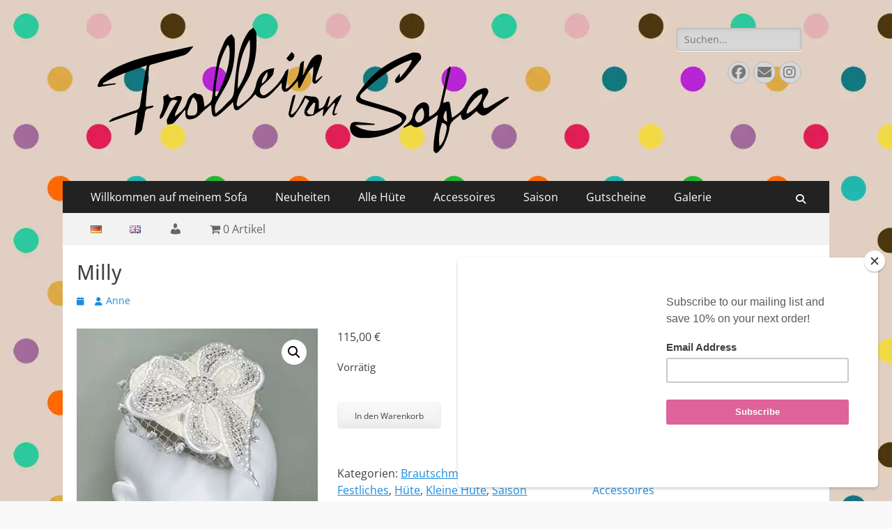

--- FILE ---
content_type: text/html; charset=UTF-8
request_url: https://frolleinvonsofa.de/de/produkt/milly/
body_size: 28357
content:
        <!DOCTYPE html>
        <html lang="de-DE">
        
<head>
		<meta charset="UTF-8">
		<meta name="viewport" content="width=device-width, initial-scale=1, minimum-scale=1">
		<link rel="profile" href="https://gmpg.org/xfn/11">
		<title>Milly &#8211; Frollein von Sofa</title>
<meta name='robots' content='max-image-preview:large' />
	<style>img:is([sizes="auto" i], [sizes^="auto," i]) { contain-intrinsic-size: 3000px 1500px }</style>
	<link rel="alternate" href="https://frolleinvonsofa.de/de/produkt/milly/" hreflang="de" />
<link rel="alternate" href="https://frolleinvonsofa.de/en/produkt/milly-2/" hreflang="en" />
<link rel="alternate" type="application/rss+xml" title="Frollein von Sofa &raquo; Feed" href="https://frolleinvonsofa.de/de/feed/" />
<link rel="alternate" type="application/rss+xml" title="Frollein von Sofa &raquo; Kommentar-Feed" href="https://frolleinvonsofa.de/de/comments/feed/" />
<script type="text/javascript">
/* <![CDATA[ */
window._wpemojiSettings = {"baseUrl":"https:\/\/s.w.org\/images\/core\/emoji\/16.0.1\/72x72\/","ext":".png","svgUrl":"https:\/\/s.w.org\/images\/core\/emoji\/16.0.1\/svg\/","svgExt":".svg","source":{"concatemoji":"https:\/\/frolleinvonsofa.de\/wp-includes\/js\/wp-emoji-release.min.js?ver=6.8.3"}};
/*! This file is auto-generated */
!function(s,n){var o,i,e;function c(e){try{var t={supportTests:e,timestamp:(new Date).valueOf()};sessionStorage.setItem(o,JSON.stringify(t))}catch(e){}}function p(e,t,n){e.clearRect(0,0,e.canvas.width,e.canvas.height),e.fillText(t,0,0);var t=new Uint32Array(e.getImageData(0,0,e.canvas.width,e.canvas.height).data),a=(e.clearRect(0,0,e.canvas.width,e.canvas.height),e.fillText(n,0,0),new Uint32Array(e.getImageData(0,0,e.canvas.width,e.canvas.height).data));return t.every(function(e,t){return e===a[t]})}function u(e,t){e.clearRect(0,0,e.canvas.width,e.canvas.height),e.fillText(t,0,0);for(var n=e.getImageData(16,16,1,1),a=0;a<n.data.length;a++)if(0!==n.data[a])return!1;return!0}function f(e,t,n,a){switch(t){case"flag":return n(e,"\ud83c\udff3\ufe0f\u200d\u26a7\ufe0f","\ud83c\udff3\ufe0f\u200b\u26a7\ufe0f")?!1:!n(e,"\ud83c\udde8\ud83c\uddf6","\ud83c\udde8\u200b\ud83c\uddf6")&&!n(e,"\ud83c\udff4\udb40\udc67\udb40\udc62\udb40\udc65\udb40\udc6e\udb40\udc67\udb40\udc7f","\ud83c\udff4\u200b\udb40\udc67\u200b\udb40\udc62\u200b\udb40\udc65\u200b\udb40\udc6e\u200b\udb40\udc67\u200b\udb40\udc7f");case"emoji":return!a(e,"\ud83e\udedf")}return!1}function g(e,t,n,a){var r="undefined"!=typeof WorkerGlobalScope&&self instanceof WorkerGlobalScope?new OffscreenCanvas(300,150):s.createElement("canvas"),o=r.getContext("2d",{willReadFrequently:!0}),i=(o.textBaseline="top",o.font="600 32px Arial",{});return e.forEach(function(e){i[e]=t(o,e,n,a)}),i}function t(e){var t=s.createElement("script");t.src=e,t.defer=!0,s.head.appendChild(t)}"undefined"!=typeof Promise&&(o="wpEmojiSettingsSupports",i=["flag","emoji"],n.supports={everything:!0,everythingExceptFlag:!0},e=new Promise(function(e){s.addEventListener("DOMContentLoaded",e,{once:!0})}),new Promise(function(t){var n=function(){try{var e=JSON.parse(sessionStorage.getItem(o));if("object"==typeof e&&"number"==typeof e.timestamp&&(new Date).valueOf()<e.timestamp+604800&&"object"==typeof e.supportTests)return e.supportTests}catch(e){}return null}();if(!n){if("undefined"!=typeof Worker&&"undefined"!=typeof OffscreenCanvas&&"undefined"!=typeof URL&&URL.createObjectURL&&"undefined"!=typeof Blob)try{var e="postMessage("+g.toString()+"("+[JSON.stringify(i),f.toString(),p.toString(),u.toString()].join(",")+"));",a=new Blob([e],{type:"text/javascript"}),r=new Worker(URL.createObjectURL(a),{name:"wpTestEmojiSupports"});return void(r.onmessage=function(e){c(n=e.data),r.terminate(),t(n)})}catch(e){}c(n=g(i,f,p,u))}t(n)}).then(function(e){for(var t in e)n.supports[t]=e[t],n.supports.everything=n.supports.everything&&n.supports[t],"flag"!==t&&(n.supports.everythingExceptFlag=n.supports.everythingExceptFlag&&n.supports[t]);n.supports.everythingExceptFlag=n.supports.everythingExceptFlag&&!n.supports.flag,n.DOMReady=!1,n.readyCallback=function(){n.DOMReady=!0}}).then(function(){return e}).then(function(){var e;n.supports.everything||(n.readyCallback(),(e=n.source||{}).concatemoji?t(e.concatemoji):e.wpemoji&&e.twemoji&&(t(e.twemoji),t(e.wpemoji)))}))}((window,document),window._wpemojiSettings);
/* ]]> */
</script>
<link rel='stylesheet' id='dashicons-css' href='https://frolleinvonsofa.de/wp-includes/css/dashicons.min.css?ver=6.8.3' type='text/css' media='all' />
<link rel='stylesheet' id='menu-icons-extra-css' href='https://frolleinvonsofa.de/wp-content/plugins/menu-icons/css/extra.min.css?ver=0.13.20' type='text/css' media='all' />
<style id='wp-emoji-styles-inline-css' type='text/css'>

	img.wp-smiley, img.emoji {
		display: inline !important;
		border: none !important;
		box-shadow: none !important;
		height: 1em !important;
		width: 1em !important;
		margin: 0 0.07em !important;
		vertical-align: -0.1em !important;
		background: none !important;
		padding: 0 !important;
	}
</style>
<link rel='stylesheet' id='wp-block-library-css' href='https://frolleinvonsofa.de/wp-includes/css/dist/block-library/style.min.css?ver=6.8.3' type='text/css' media='all' />
<style id='wp-block-library-theme-inline-css' type='text/css'>
.wp-block-audio :where(figcaption){color:#555;font-size:13px;text-align:center}.is-dark-theme .wp-block-audio :where(figcaption){color:#ffffffa6}.wp-block-audio{margin:0 0 1em}.wp-block-code{border:1px solid #ccc;border-radius:4px;font-family:Menlo,Consolas,monaco,monospace;padding:.8em 1em}.wp-block-embed :where(figcaption){color:#555;font-size:13px;text-align:center}.is-dark-theme .wp-block-embed :where(figcaption){color:#ffffffa6}.wp-block-embed{margin:0 0 1em}.blocks-gallery-caption{color:#555;font-size:13px;text-align:center}.is-dark-theme .blocks-gallery-caption{color:#ffffffa6}:root :where(.wp-block-image figcaption){color:#555;font-size:13px;text-align:center}.is-dark-theme :root :where(.wp-block-image figcaption){color:#ffffffa6}.wp-block-image{margin:0 0 1em}.wp-block-pullquote{border-bottom:4px solid;border-top:4px solid;color:currentColor;margin-bottom:1.75em}.wp-block-pullquote cite,.wp-block-pullquote footer,.wp-block-pullquote__citation{color:currentColor;font-size:.8125em;font-style:normal;text-transform:uppercase}.wp-block-quote{border-left:.25em solid;margin:0 0 1.75em;padding-left:1em}.wp-block-quote cite,.wp-block-quote footer{color:currentColor;font-size:.8125em;font-style:normal;position:relative}.wp-block-quote:where(.has-text-align-right){border-left:none;border-right:.25em solid;padding-left:0;padding-right:1em}.wp-block-quote:where(.has-text-align-center){border:none;padding-left:0}.wp-block-quote.is-large,.wp-block-quote.is-style-large,.wp-block-quote:where(.is-style-plain){border:none}.wp-block-search .wp-block-search__label{font-weight:700}.wp-block-search__button{border:1px solid #ccc;padding:.375em .625em}:where(.wp-block-group.has-background){padding:1.25em 2.375em}.wp-block-separator.has-css-opacity{opacity:.4}.wp-block-separator{border:none;border-bottom:2px solid;margin-left:auto;margin-right:auto}.wp-block-separator.has-alpha-channel-opacity{opacity:1}.wp-block-separator:not(.is-style-wide):not(.is-style-dots){width:100px}.wp-block-separator.has-background:not(.is-style-dots){border-bottom:none;height:1px}.wp-block-separator.has-background:not(.is-style-wide):not(.is-style-dots){height:2px}.wp-block-table{margin:0 0 1em}.wp-block-table td,.wp-block-table th{word-break:normal}.wp-block-table :where(figcaption){color:#555;font-size:13px;text-align:center}.is-dark-theme .wp-block-table :where(figcaption){color:#ffffffa6}.wp-block-video :where(figcaption){color:#555;font-size:13px;text-align:center}.is-dark-theme .wp-block-video :where(figcaption){color:#ffffffa6}.wp-block-video{margin:0 0 1em}:root :where(.wp-block-template-part.has-background){margin-bottom:0;margin-top:0;padding:1.25em 2.375em}
</style>
<style id='classic-theme-styles-inline-css' type='text/css'>
/*! This file is auto-generated */
.wp-block-button__link{color:#fff;background-color:#32373c;border-radius:9999px;box-shadow:none;text-decoration:none;padding:calc(.667em + 2px) calc(1.333em + 2px);font-size:1.125em}.wp-block-file__button{background:#32373c;color:#fff;text-decoration:none}
</style>
<style id='global-styles-inline-css' type='text/css'>
:root{--wp--preset--aspect-ratio--square: 1;--wp--preset--aspect-ratio--4-3: 4/3;--wp--preset--aspect-ratio--3-4: 3/4;--wp--preset--aspect-ratio--3-2: 3/2;--wp--preset--aspect-ratio--2-3: 2/3;--wp--preset--aspect-ratio--16-9: 16/9;--wp--preset--aspect-ratio--9-16: 9/16;--wp--preset--color--black: #000000;--wp--preset--color--cyan-bluish-gray: #abb8c3;--wp--preset--color--white: #ffffff;--wp--preset--color--pale-pink: #f78da7;--wp--preset--color--vivid-red: #cf2e2e;--wp--preset--color--luminous-vivid-orange: #ff6900;--wp--preset--color--luminous-vivid-amber: #fcb900;--wp--preset--color--light-green-cyan: #7bdcb5;--wp--preset--color--vivid-green-cyan: #00d084;--wp--preset--color--pale-cyan-blue: #8ed1fc;--wp--preset--color--vivid-cyan-blue: #0693e3;--wp--preset--color--vivid-purple: #9b51e0;--wp--preset--color--dark-gray: #404040;--wp--preset--color--gray: #eeeeee;--wp--preset--color--light-gray: #f9f9f9;--wp--preset--color--yellow: #e5ae4a;--wp--preset--color--blue: #1b8be0;--wp--preset--color--tahiti-gold: #e4741f;--wp--preset--gradient--vivid-cyan-blue-to-vivid-purple: linear-gradient(135deg,rgba(6,147,227,1) 0%,rgb(155,81,224) 100%);--wp--preset--gradient--light-green-cyan-to-vivid-green-cyan: linear-gradient(135deg,rgb(122,220,180) 0%,rgb(0,208,130) 100%);--wp--preset--gradient--luminous-vivid-amber-to-luminous-vivid-orange: linear-gradient(135deg,rgba(252,185,0,1) 0%,rgba(255,105,0,1) 100%);--wp--preset--gradient--luminous-vivid-orange-to-vivid-red: linear-gradient(135deg,rgba(255,105,0,1) 0%,rgb(207,46,46) 100%);--wp--preset--gradient--very-light-gray-to-cyan-bluish-gray: linear-gradient(135deg,rgb(238,238,238) 0%,rgb(169,184,195) 100%);--wp--preset--gradient--cool-to-warm-spectrum: linear-gradient(135deg,rgb(74,234,220) 0%,rgb(151,120,209) 20%,rgb(207,42,186) 40%,rgb(238,44,130) 60%,rgb(251,105,98) 80%,rgb(254,248,76) 100%);--wp--preset--gradient--blush-light-purple: linear-gradient(135deg,rgb(255,206,236) 0%,rgb(152,150,240) 100%);--wp--preset--gradient--blush-bordeaux: linear-gradient(135deg,rgb(254,205,165) 0%,rgb(254,45,45) 50%,rgb(107,0,62) 100%);--wp--preset--gradient--luminous-dusk: linear-gradient(135deg,rgb(255,203,112) 0%,rgb(199,81,192) 50%,rgb(65,88,208) 100%);--wp--preset--gradient--pale-ocean: linear-gradient(135deg,rgb(255,245,203) 0%,rgb(182,227,212) 50%,rgb(51,167,181) 100%);--wp--preset--gradient--electric-grass: linear-gradient(135deg,rgb(202,248,128) 0%,rgb(113,206,126) 100%);--wp--preset--gradient--midnight: linear-gradient(135deg,rgb(2,3,129) 0%,rgb(40,116,252) 100%);--wp--preset--font-size--small: 14px;--wp--preset--font-size--medium: 20px;--wp--preset--font-size--large: 26px;--wp--preset--font-size--x-large: 42px;--wp--preset--font-size--extra-small: 13px;--wp--preset--font-size--normal: 16px;--wp--preset--font-size--huge: 32px;--wp--preset--spacing--20: 0.44rem;--wp--preset--spacing--30: 0.67rem;--wp--preset--spacing--40: 1rem;--wp--preset--spacing--50: 1.5rem;--wp--preset--spacing--60: 2.25rem;--wp--preset--spacing--70: 3.38rem;--wp--preset--spacing--80: 5.06rem;--wp--preset--shadow--natural: 6px 6px 9px rgba(0, 0, 0, 0.2);--wp--preset--shadow--deep: 12px 12px 50px rgba(0, 0, 0, 0.4);--wp--preset--shadow--sharp: 6px 6px 0px rgba(0, 0, 0, 0.2);--wp--preset--shadow--outlined: 6px 6px 0px -3px rgba(255, 255, 255, 1), 6px 6px rgba(0, 0, 0, 1);--wp--preset--shadow--crisp: 6px 6px 0px rgba(0, 0, 0, 1);}:where(.is-layout-flex){gap: 0.5em;}:where(.is-layout-grid){gap: 0.5em;}body .is-layout-flex{display: flex;}.is-layout-flex{flex-wrap: wrap;align-items: center;}.is-layout-flex > :is(*, div){margin: 0;}body .is-layout-grid{display: grid;}.is-layout-grid > :is(*, div){margin: 0;}:where(.wp-block-columns.is-layout-flex){gap: 2em;}:where(.wp-block-columns.is-layout-grid){gap: 2em;}:where(.wp-block-post-template.is-layout-flex){gap: 1.25em;}:where(.wp-block-post-template.is-layout-grid){gap: 1.25em;}.has-black-color{color: var(--wp--preset--color--black) !important;}.has-cyan-bluish-gray-color{color: var(--wp--preset--color--cyan-bluish-gray) !important;}.has-white-color{color: var(--wp--preset--color--white) !important;}.has-pale-pink-color{color: var(--wp--preset--color--pale-pink) !important;}.has-vivid-red-color{color: var(--wp--preset--color--vivid-red) !important;}.has-luminous-vivid-orange-color{color: var(--wp--preset--color--luminous-vivid-orange) !important;}.has-luminous-vivid-amber-color{color: var(--wp--preset--color--luminous-vivid-amber) !important;}.has-light-green-cyan-color{color: var(--wp--preset--color--light-green-cyan) !important;}.has-vivid-green-cyan-color{color: var(--wp--preset--color--vivid-green-cyan) !important;}.has-pale-cyan-blue-color{color: var(--wp--preset--color--pale-cyan-blue) !important;}.has-vivid-cyan-blue-color{color: var(--wp--preset--color--vivid-cyan-blue) !important;}.has-vivid-purple-color{color: var(--wp--preset--color--vivid-purple) !important;}.has-black-background-color{background-color: var(--wp--preset--color--black) !important;}.has-cyan-bluish-gray-background-color{background-color: var(--wp--preset--color--cyan-bluish-gray) !important;}.has-white-background-color{background-color: var(--wp--preset--color--white) !important;}.has-pale-pink-background-color{background-color: var(--wp--preset--color--pale-pink) !important;}.has-vivid-red-background-color{background-color: var(--wp--preset--color--vivid-red) !important;}.has-luminous-vivid-orange-background-color{background-color: var(--wp--preset--color--luminous-vivid-orange) !important;}.has-luminous-vivid-amber-background-color{background-color: var(--wp--preset--color--luminous-vivid-amber) !important;}.has-light-green-cyan-background-color{background-color: var(--wp--preset--color--light-green-cyan) !important;}.has-vivid-green-cyan-background-color{background-color: var(--wp--preset--color--vivid-green-cyan) !important;}.has-pale-cyan-blue-background-color{background-color: var(--wp--preset--color--pale-cyan-blue) !important;}.has-vivid-cyan-blue-background-color{background-color: var(--wp--preset--color--vivid-cyan-blue) !important;}.has-vivid-purple-background-color{background-color: var(--wp--preset--color--vivid-purple) !important;}.has-black-border-color{border-color: var(--wp--preset--color--black) !important;}.has-cyan-bluish-gray-border-color{border-color: var(--wp--preset--color--cyan-bluish-gray) !important;}.has-white-border-color{border-color: var(--wp--preset--color--white) !important;}.has-pale-pink-border-color{border-color: var(--wp--preset--color--pale-pink) !important;}.has-vivid-red-border-color{border-color: var(--wp--preset--color--vivid-red) !important;}.has-luminous-vivid-orange-border-color{border-color: var(--wp--preset--color--luminous-vivid-orange) !important;}.has-luminous-vivid-amber-border-color{border-color: var(--wp--preset--color--luminous-vivid-amber) !important;}.has-light-green-cyan-border-color{border-color: var(--wp--preset--color--light-green-cyan) !important;}.has-vivid-green-cyan-border-color{border-color: var(--wp--preset--color--vivid-green-cyan) !important;}.has-pale-cyan-blue-border-color{border-color: var(--wp--preset--color--pale-cyan-blue) !important;}.has-vivid-cyan-blue-border-color{border-color: var(--wp--preset--color--vivid-cyan-blue) !important;}.has-vivid-purple-border-color{border-color: var(--wp--preset--color--vivid-purple) !important;}.has-vivid-cyan-blue-to-vivid-purple-gradient-background{background: var(--wp--preset--gradient--vivid-cyan-blue-to-vivid-purple) !important;}.has-light-green-cyan-to-vivid-green-cyan-gradient-background{background: var(--wp--preset--gradient--light-green-cyan-to-vivid-green-cyan) !important;}.has-luminous-vivid-amber-to-luminous-vivid-orange-gradient-background{background: var(--wp--preset--gradient--luminous-vivid-amber-to-luminous-vivid-orange) !important;}.has-luminous-vivid-orange-to-vivid-red-gradient-background{background: var(--wp--preset--gradient--luminous-vivid-orange-to-vivid-red) !important;}.has-very-light-gray-to-cyan-bluish-gray-gradient-background{background: var(--wp--preset--gradient--very-light-gray-to-cyan-bluish-gray) !important;}.has-cool-to-warm-spectrum-gradient-background{background: var(--wp--preset--gradient--cool-to-warm-spectrum) !important;}.has-blush-light-purple-gradient-background{background: var(--wp--preset--gradient--blush-light-purple) !important;}.has-blush-bordeaux-gradient-background{background: var(--wp--preset--gradient--blush-bordeaux) !important;}.has-luminous-dusk-gradient-background{background: var(--wp--preset--gradient--luminous-dusk) !important;}.has-pale-ocean-gradient-background{background: var(--wp--preset--gradient--pale-ocean) !important;}.has-electric-grass-gradient-background{background: var(--wp--preset--gradient--electric-grass) !important;}.has-midnight-gradient-background{background: var(--wp--preset--gradient--midnight) !important;}.has-small-font-size{font-size: var(--wp--preset--font-size--small) !important;}.has-medium-font-size{font-size: var(--wp--preset--font-size--medium) !important;}.has-large-font-size{font-size: var(--wp--preset--font-size--large) !important;}.has-x-large-font-size{font-size: var(--wp--preset--font-size--x-large) !important;}
:where(.wp-block-post-template.is-layout-flex){gap: 1.25em;}:where(.wp-block-post-template.is-layout-grid){gap: 1.25em;}
:where(.wp-block-columns.is-layout-flex){gap: 2em;}:where(.wp-block-columns.is-layout-grid){gap: 2em;}
:root :where(.wp-block-pullquote){font-size: 1.5em;line-height: 1.6;}
</style>
<link rel='stylesheet' id='contact-form-7-css' href='https://frolleinvonsofa.de/wp-content/plugins/contact-form-7/includes/css/styles.css?ver=6.1.4' type='text/css' media='all' />
<link rel='stylesheet' id='wpmenucart-icons-css' href='https://frolleinvonsofa.de/wp-content/plugins/woocommerce-menu-bar-cart/assets/css/wpmenucart-icons.min.css?ver=2.14.12' type='text/css' media='all' />
<style id='wpmenucart-icons-inline-css' type='text/css'>
@font-face{font-family:WPMenuCart;src:url(https://frolleinvonsofa.de/wp-content/plugins/woocommerce-menu-bar-cart/assets/fonts/WPMenuCart.eot);src:url(https://frolleinvonsofa.de/wp-content/plugins/woocommerce-menu-bar-cart/assets/fonts/WPMenuCart.eot?#iefix) format('embedded-opentype'),url(https://frolleinvonsofa.de/wp-content/plugins/woocommerce-menu-bar-cart/assets/fonts/WPMenuCart.woff2) format('woff2'),url(https://frolleinvonsofa.de/wp-content/plugins/woocommerce-menu-bar-cart/assets/fonts/WPMenuCart.woff) format('woff'),url(https://frolleinvonsofa.de/wp-content/plugins/woocommerce-menu-bar-cart/assets/fonts/WPMenuCart.ttf) format('truetype'),url(https://frolleinvonsofa.de/wp-content/plugins/woocommerce-menu-bar-cart/assets/fonts/WPMenuCart.svg#WPMenuCart) format('svg');font-weight:400;font-style:normal;font-display:swap}
</style>
<link rel='stylesheet' id='wpmenucart-css' href='https://frolleinvonsofa.de/wp-content/plugins/woocommerce-menu-bar-cart/assets/css/wpmenucart-main.min.css?ver=2.14.12' type='text/css' media='all' />
<link rel='stylesheet' id='photoswipe-css' href='https://frolleinvonsofa.de/wp-content/plugins/woocommerce/assets/css/photoswipe/photoswipe.min.css?ver=10.1.0' type='text/css' media='all' />
<link rel='stylesheet' id='photoswipe-default-skin-css' href='https://frolleinvonsofa.de/wp-content/plugins/woocommerce/assets/css/photoswipe/default-skin/default-skin.min.css?ver=10.1.0' type='text/css' media='all' />
<link rel='stylesheet' id='woocommerce-layout-css' href='https://frolleinvonsofa.de/wp-content/plugins/woocommerce/assets/css/woocommerce-layout.css?ver=10.1.0' type='text/css' media='all' />
<link rel='stylesheet' id='woocommerce-smallscreen-css' href='https://frolleinvonsofa.de/wp-content/plugins/woocommerce/assets/css/woocommerce-smallscreen.css?ver=10.1.0' type='text/css' media='only screen and (max-width: 768px)' />
<link rel='stylesheet' id='woocommerce-general-css' href='https://frolleinvonsofa.de/wp-content/plugins/woocommerce/assets/css/woocommerce.css?ver=10.1.0' type='text/css' media='all' />
<style id='woocommerce-inline-inline-css' type='text/css'>
.woocommerce form .form-row .required { visibility: visible; }
</style>
<link rel='stylesheet' id='wc-gateway-ppec-frontend-css' href='https://frolleinvonsofa.de/wp-content/plugins/woocommerce-gateway-paypal-express-checkout/assets/css/wc-gateway-ppec-frontend.css?ver=2.1.3' type='text/css' media='all' />
<link rel='stylesheet' id='brands-styles-css' href='https://frolleinvonsofa.de/wp-content/plugins/woocommerce/assets/css/brands.css?ver=10.1.0' type='text/css' media='all' />
<link rel='stylesheet' id='catchresponsive-fonts-css' href='https://frolleinvonsofa.de/wp-content/fonts/0838b14e7fd35f38127f69a84a64b544.css' type='text/css' media='all' />
<link rel='stylesheet' id='catchresponsive-style-css' href='https://frolleinvonsofa.de/wp-content/themes/catch-responsive/style.css?ver=20250819-84923' type='text/css' media='all' />
<link rel='stylesheet' id='catchresponsive-block-style-css' href='https://frolleinvonsofa.de/wp-content/themes/catch-responsive/css/blocks.css?ver=3.1.2' type='text/css' media='all' />
<link rel='stylesheet' id='font-awesome-css' href='https://frolleinvonsofa.de/wp-content/themes/catch-responsive/css/font-awesome/css/all.min.css?ver=6.7.2' type='text/css' media='all' />
<link rel='stylesheet' id='jquery-sidr-css' href='https://frolleinvonsofa.de/wp-content/themes/catch-responsive/css/jquery.sidr.light.min.css?ver=2.1.0' type='text/css' media='all' />
<link rel='stylesheet' id='borlabs-cookie-css' href='https://frolleinvonsofa.de/wp-content/cache/borlabs-cookie/borlabs-cookie_1_de.css?ver=2.2.39-15' type='text/css' media='all' />
<script type="text/javascript" src="https://frolleinvonsofa.de/wp-includes/js/jquery/jquery.min.js?ver=3.7.1" id="jquery-core-js"></script>
<script type="text/javascript" src="https://frolleinvonsofa.de/wp-includes/js/jquery/jquery-migrate.min.js?ver=3.4.1" id="jquery-migrate-js"></script>
<script type="text/javascript" src="https://frolleinvonsofa.de/wp-content/plugins/woocommerce/assets/js/jquery-blockui/jquery.blockUI.min.js?ver=2.7.0-wc.10.1.0" id="jquery-blockui-js" defer="defer" data-wp-strategy="defer"></script>
<script type="text/javascript" id="wc-add-to-cart-js-extra">
/* <![CDATA[ */
var wc_add_to_cart_params = {"ajax_url":"\/wp-admin\/admin-ajax.php","wc_ajax_url":"\/de\/?wc-ajax=%%endpoint%%","i18n_view_cart":"Warenkorb anzeigen","cart_url":"https:\/\/frolleinvonsofa.de\/de\/warenkorb\/","is_cart":"","cart_redirect_after_add":"yes"};
/* ]]> */
</script>
<script type="text/javascript" src="https://frolleinvonsofa.de/wp-content/plugins/woocommerce/assets/js/frontend/add-to-cart.min.js?ver=10.1.0" id="wc-add-to-cart-js" defer="defer" data-wp-strategy="defer"></script>
<script type="text/javascript" src="https://frolleinvonsofa.de/wp-content/plugins/woocommerce/assets/js/zoom/jquery.zoom.min.js?ver=1.7.21-wc.10.1.0" id="zoom-js" defer="defer" data-wp-strategy="defer"></script>
<script type="text/javascript" src="https://frolleinvonsofa.de/wp-content/plugins/woocommerce/assets/js/flexslider/jquery.flexslider.min.js?ver=2.7.2-wc.10.1.0" id="flexslider-js" defer="defer" data-wp-strategy="defer"></script>
<script type="text/javascript" src="https://frolleinvonsofa.de/wp-content/plugins/woocommerce/assets/js/photoswipe/photoswipe.min.js?ver=4.1.1-wc.10.1.0" id="photoswipe-js" defer="defer" data-wp-strategy="defer"></script>
<script type="text/javascript" src="https://frolleinvonsofa.de/wp-content/plugins/woocommerce/assets/js/photoswipe/photoswipe-ui-default.min.js?ver=4.1.1-wc.10.1.0" id="photoswipe-ui-default-js" defer="defer" data-wp-strategy="defer"></script>
<script type="text/javascript" id="wc-single-product-js-extra">
/* <![CDATA[ */
var wc_single_product_params = {"i18n_required_rating_text":"Bitte w\u00e4hle eine Bewertung","i18n_rating_options":["1 von 5\u00a0Sternen","2 von 5\u00a0Sternen","3 von 5\u00a0Sternen","4 von 5\u00a0Sternen","5 von 5\u00a0Sternen"],"i18n_product_gallery_trigger_text":"Bildergalerie im Vollbildmodus anzeigen","review_rating_required":"yes","flexslider":{"rtl":false,"animation":"slide","smoothHeight":true,"directionNav":false,"controlNav":"thumbnails","slideshow":false,"animationSpeed":500,"animationLoop":false,"allowOneSlide":false},"zoom_enabled":"1","zoom_options":[],"photoswipe_enabled":"1","photoswipe_options":{"shareEl":false,"closeOnScroll":false,"history":false,"hideAnimationDuration":0,"showAnimationDuration":0},"flexslider_enabled":"1"};
/* ]]> */
</script>
<script type="text/javascript" src="https://frolleinvonsofa.de/wp-content/plugins/woocommerce/assets/js/frontend/single-product.min.js?ver=10.1.0" id="wc-single-product-js" defer="defer" data-wp-strategy="defer"></script>
<script type="text/javascript" src="https://frolleinvonsofa.de/wp-content/plugins/woocommerce/assets/js/js-cookie/js.cookie.min.js?ver=2.1.4-wc.10.1.0" id="js-cookie-js" defer="defer" data-wp-strategy="defer"></script>
<script type="text/javascript" id="woocommerce-js-extra">
/* <![CDATA[ */
var woocommerce_params = {"ajax_url":"\/wp-admin\/admin-ajax.php","wc_ajax_url":"\/de\/?wc-ajax=%%endpoint%%","i18n_password_show":"Passwort anzeigen","i18n_password_hide":"Passwort verbergen"};
/* ]]> */
</script>
<script type="text/javascript" src="https://frolleinvonsofa.de/wp-content/plugins/woocommerce/assets/js/frontend/woocommerce.min.js?ver=10.1.0" id="woocommerce-js" defer="defer" data-wp-strategy="defer"></script>
<!--[if lt IE 9]>
<script type="text/javascript" src="https://frolleinvonsofa.de/wp-content/themes/catch-responsive/js/html5.min.js?ver=3.7.3" id="catchresponsive-html5-js"></script>
<![endif]-->
<script type="text/javascript" src="https://frolleinvonsofa.de/wp-content/themes/catch-responsive/js/jquery.sidr.min.js?ver=2.2.1.1" id="jquery-sidr-js"></script>
<script type="text/javascript" src="https://frolleinvonsofa.de/wp-content/themes/catch-responsive/js/catchresponsive-custom-scripts.min.js" id="catchresponsive-custom-scripts-js"></script>
<link rel="https://api.w.org/" href="https://frolleinvonsofa.de/wp-json/" /><link rel="alternate" title="JSON" type="application/json" href="https://frolleinvonsofa.de/wp-json/wp/v2/product/20158" /><link rel="EditURI" type="application/rsd+xml" title="RSD" href="https://frolleinvonsofa.de/xmlrpc.php?rsd" />
<meta name="generator" content="WordPress 6.8.3" />
<meta name="generator" content="WooCommerce 10.1.0" />
<link rel="canonical" href="https://frolleinvonsofa.de/de/produkt/milly/" />
<link rel='shortlink' href='https://frolleinvonsofa.de/?p=20158' />
<link rel="alternate" title="oEmbed (JSON)" type="application/json+oembed" href="https://frolleinvonsofa.de/wp-json/oembed/1.0/embed?url=https%3A%2F%2Ffrolleinvonsofa.de%2Fde%2Fprodukt%2Fmilly%2F&#038;lang=de" />
<link rel="alternate" title="oEmbed (XML)" type="text/xml+oembed" href="https://frolleinvonsofa.de/wp-json/oembed/1.0/embed?url=https%3A%2F%2Ffrolleinvonsofa.de%2Fde%2Fprodukt%2Fmilly%2F&#038;format=xml&#038;lang=de" />
<script>document.createElement( "picture" );if(!window.HTMLPictureElement && document.addEventListener) {window.addEventListener("DOMContentLoaded", function() {var s = document.createElement("script");s.src = "https://frolleinvonsofa.de/wp-content/plugins/webp-express/js/picturefill.min.js";document.body.appendChild(s);});}</script>	<noscript><style>.woocommerce-product-gallery{ opacity: 1 !important; }</style></noscript>
		<style type="text/css">
		</style>
	<style type="text/css" id="custom-background-css">
body.custom-background { background-color: #f9f9f9; background-image: url("https://frolleinvonsofa.de/wp-content/uploads/2018/09/bg.jpg"); background-position: left top; background-size: auto; background-repeat: repeat; background-attachment: scroll; }
</style>
	<link rel="icon" href="https://frolleinvonsofa.de/wp-content/uploads/2021/04/cropped-Frollein_Icon-32x32.jpg" sizes="32x32" />
<link rel="icon" href="https://frolleinvonsofa.de/wp-content/uploads/2021/04/cropped-Frollein_Icon-192x192.jpg" sizes="192x192" />
<link rel="apple-touch-icon" href="https://frolleinvonsofa.de/wp-content/uploads/2021/04/cropped-Frollein_Icon-180x180.jpg" />
<meta name="msapplication-TileImage" content="https://frolleinvonsofa.de/wp-content/uploads/2021/04/cropped-Frollein_Icon-270x270.jpg" />
		<style type="text/css" id="wp-custom-css">
			.entry-meta .entry-date.published .screen-reader-text{
display: none;
}

/*Code um out of stock items je nach sprache anzuzeigen fuer das style sheet*/
:lang(de) .outofstock:after {
	content: "schon verkauft";
}

:lang(en) .outofstock:after {
	content: "already gone";
}

.outofstock:after {
	content: "";
	position: absolute;
	background: rgba(255, 255, 255, 0.8);
	border-radius: 100%;
	text-align: center;
	width: 70px;
	height: 70px;
	top: calc(53% - 35px);
	left: calc(20% - 35px);
	font-size: 0.85em;
	font-weight: 500;
	display: flex;
	align-items: center;
}

#supplementary {
background-color: rgba(0,0,0,0.9);
	color: #fff;
}		</style>
		<!-- Frollein von Sofa inline CSS Styles -->
<style type="text/css" media="screen">
.site-title a, .site-description { position: absolute !important; clip: rect(1px 1px 1px 1px); clip: rect(1px, 1px, 1px, 1px); }
</style>
</head>

<body data-rsssl=1 class="wp-singular product-template-default single single-product postid-20158 custom-background wp-custom-logo wp-embed-responsive wp-theme-catch-responsive theme-catch-responsive woocommerce woocommerce-page woocommerce-no-js two-columns content-left excerpt-image-left mobile-menu-two">


		<div id="page" class="hfeed site">
				<header id="masthead" role="banner">
    		<div class="wrapper">
		
    <div id="mobile-header-left-menu" class="mobile-menu-anchor primary-menu">
        <a href="#mobile-header-left-nav" id="header-left-menu" class="font-awesome fa-solid fa-menu">
            <span class="mobile-menu-text">Menü</span>
        </a>
    </div><!-- #mobile-header-menu -->
    <div id="site-branding" class="logo-right"><div id="site-header"><p class="site-title"><a href="https://frolleinvonsofa.de/de/startseite/" rel="home">Frollein von Sofa</a></p><p class="site-description">Handgefertigte Hüte und Accessoires</p></div><!-- #site-header -->
				<div id="site-logo"><a href="https://frolleinvonsofa.de/de/startseite/" class="custom-logo-link" rel="home"><picture><source srcset="https://frolleinvonsofa.de/wp-content/webp-express/webp-images/doc-root/wp-content/uploads/2018/12/Logo-neu-1.png.webp 590w, https://frolleinvonsofa.de/wp-content/webp-express/webp-images/doc-root/wp-content/uploads/2018/12/Logo-neu-1-300x92.png.webp 300w" sizes="(max-width: 590px) 100vw, 590px" type="image/webp"><img width="590" height="180" src="https://frolleinvonsofa.de/wp-content/uploads/2018/12/Logo-neu-1.png" class="custom-logo webpexpress-processed" alt="Frollein von Sofa" decoding="async" fetchpriority="high" srcset="https://frolleinvonsofa.de/wp-content/uploads/2018/12/Logo-neu-1.png 590w, https://frolleinvonsofa.de/wp-content/uploads/2018/12/Logo-neu-1-300x92.png 300w" sizes="(max-width: 590px) 100vw, 590px"></picture></a></div><!-- #site-logo --></div><!-- #site-branding-->        <div id="mobile-header-right-menu" class="mobile-menu-anchor secondary-menu">
            <a href="#mobile-header-right-menu" id="secondary-menu" class="font-awesome fa-solid fa-menu">
                <span class="mobile-menu-text">Menü</span>
            </a>
        </div><!-- #mobile-header-menu -->
    	<aside class="sidebar sidebar-header-right widget-area">
		<section class="widget widget_search" id="header-right-search">
			<div class="widget-wrap">
				
<form role="search" method="get" class="search-form" action="https://frolleinvonsofa.de/de/">
	<label>
		<span class="screen-reader-text">Suche nach:</span>
		<input type="search" class="search-field" placeholder="Suchen..." value="" name="s" title="Suche nach:">
	</label>
	<input type="submit" class="search-submit" value="Suchen">
</form>
			</div>
		</section>
					<section class="widget widget_catchresponsive_social_icons" id="header-right-social-icons">
				<div class="widget-wrap">
					<a class="font-awesome fa-brands fa-facebook" target="_blank" title="Facebook" href="https://www.facebook.com/anne.schneider.50364"><span class="screen-reader-text">Facebook</span> </a><a class="font-awesome fa-solid fa-envelope" target="_blank" title="E-Mail" href="mailto:f&#114;l&#46;&#115;chn&#101;i&#100;er&#64;&#102;r&#101;&#101;ne&#116;.d&#101;"><span class="screen-reader-text">E-Mail</span> </a><a class="font-awesome fa-brands fa-instagram" target="_blank" title="Instagram" href="https://www.instagram.com/frolleinvonsofa/"><span class="screen-reader-text">Instagram</span> </a>				</div><!-- .widget-wrap -->
			</section><!-- #header-right-social-icons -->
			</aside><!-- .sidebar .header-sidebar .widget-area -->
			</div><!-- .wrapper -->
		</header><!-- #masthead -->
			<nav class="site-navigation nav-primary search-enabled" role="navigation">
        <div class="wrapper">
            <h2 class="screen-reader-text">Primäres Menü</h2>
            <div class="screen-reader-text skip-link"><a href="#content" title="Zum Inhalt springen">Zum Inhalt springen</a></div>
            <ul id="menu-menue-horizontal" class="menu catchresponsive-nav-menu"><li id="menu-item-11257" class="menu-item menu-item-type-post_type menu-item-object-page menu-item-has-children menu-item-11257"><a href="https://frolleinvonsofa.de/de/willkommen-auf-meinem-sofa/">Willkommen auf meinem Sofa</a>
<ul class="sub-menu">
	<li id="menu-item-11284" class="menu-item menu-item-type-post_type menu-item-object-page menu-item-11284"><a href="https://frolleinvonsofa.de/de/accessoires/">Accessoires</a></li>
	<li id="menu-item-11290" class="menu-item menu-item-type-post_type menu-item-object-page menu-item-11290"><a href="https://frolleinvonsofa.de/de/ueber-mich/">Über mich</a></li>
</ul>
</li>
<li id="menu-item-159" class="menu-item menu-item-type-taxonomy menu-item-object-product_cat menu-item-159"><a href="https://frolleinvonsofa.de/de/produkt-kategorie/neuheiten/">Neuheiten</a></li>
<li id="menu-item-157" class="menu-item menu-item-type-taxonomy menu-item-object-product_cat current-product-ancestor current-menu-parent current-product-parent menu-item-has-children menu-item-157"><a href="https://frolleinvonsofa.de/de/produkt-kategorie/huete/">Alle Hüte</a>
<ul class="sub-menu">
	<li id="menu-item-162" class="menu-item menu-item-type-taxonomy menu-item-object-product_cat menu-item-162"><a href="https://frolleinvonsofa.de/de/produkt-kategorie/huete/grosse/">Große Hüte</a></li>
	<li id="menu-item-10901" class="menu-item menu-item-type-taxonomy menu-item-object-product_cat current-product-ancestor current-menu-parent current-product-parent menu-item-10901"><a href="https://frolleinvonsofa.de/de/produkt-kategorie/huete/fascinator/">Fascinator</a></li>
	<li id="menu-item-11275" class="menu-item menu-item-type-taxonomy menu-item-object-product_cat menu-item-11275"><a href="https://frolleinvonsofa.de/de/produkt-kategorie/huete/baretts-de/">Berets</a></li>
	<li id="menu-item-13689" class="menu-item menu-item-type-taxonomy menu-item-object-product_cat menu-item-13689"><a href="https://frolleinvonsofa.de/de/produkt-kategorie/huete/haarreifen/">Haarreifen</a></li>
	<li id="menu-item-17182" class="menu-item menu-item-type-custom menu-item-object-custom menu-item-17182"><a href="https://frolleinvonsofa.de/de/produkt-kategorie/huete/muetzen/">Mützen</a></li>
	<li id="menu-item-10124" class="menu-item menu-item-type-taxonomy menu-item-object-product_cat menu-item-10124"><a href="https://frolleinvonsofa.de/de/produkt-kategorie/huete/strohhuete/">Strohhüte</a></li>
	<li id="menu-item-10125" class="menu-item menu-item-type-taxonomy menu-item-object-product_cat menu-item-10125"><a href="https://frolleinvonsofa.de/de/produkt-kategorie/huete/turbane/">Turbane</a></li>
	<li id="menu-item-11822" class="menu-item menu-item-type-taxonomy menu-item-object-product_cat menu-item-11822"><a href="https://frolleinvonsofa.de/de/produkt-kategorie/huete/vintage/">Vintage</a></li>
</ul>
</li>
<li id="menu-item-12997" class="menu-item menu-item-type-taxonomy menu-item-object-product_cat menu-item-12997"><a href="https://frolleinvonsofa.de/de/produkt-kategorie/sonstige-accessoires/">Accessoires</a></li>
<li id="menu-item-158" class="menu-item menu-item-type-taxonomy menu-item-object-product_cat current-product-ancestor current-menu-parent current-product-parent menu-item-has-children menu-item-158"><a href="https://frolleinvonsofa.de/de/produkt-kategorie/saison/">Saison</a>
<ul class="sub-menu">
	<li id="menu-item-20146" class="menu-item menu-item-type-taxonomy menu-item-object-product_cat current-product-ancestor current-menu-parent current-product-parent menu-item-20146"><a href="https://frolleinvonsofa.de/de/produkt-kategorie/saison/brautschmuck/">Brautschmuck</a></li>
	<li id="menu-item-10123" class="menu-item menu-item-type-taxonomy menu-item-object-product_cat current-product-ancestor current-menu-parent current-product-parent menu-item-10123"><a href="https://frolleinvonsofa.de/de/produkt-kategorie/saison/festliches/">Festliches</a></li>
	<li id="menu-item-168" class="menu-item menu-item-type-taxonomy menu-item-object-product_cat menu-item-168"><a href="https://frolleinvonsofa.de/de/produkt-kategorie/saison/sommer/">Sommerliches</a></li>
	<li id="menu-item-166" class="menu-item menu-item-type-taxonomy menu-item-object-product_cat menu-item-166"><a href="https://frolleinvonsofa.de/de/produkt-kategorie/saison/herbstliches/">Herbstliches</a></li>
	<li id="menu-item-167" class="menu-item menu-item-type-taxonomy menu-item-object-product_cat menu-item-167"><a href="https://frolleinvonsofa.de/de/produkt-kategorie/saison/kuscheliges/">Kuscheliges</a></li>
	<li id="menu-item-10902" class="menu-item menu-item-type-taxonomy menu-item-object-product_cat menu-item-10902"><a href="https://frolleinvonsofa.de/de/produkt-kategorie/saison/winterliches/">Winterliches</a></li>
	<li id="menu-item-9638" class="menu-item menu-item-type-taxonomy menu-item-object-product_cat menu-item-9638"><a href="https://frolleinvonsofa.de/de/produkt-kategorie/saison/weihnachtliches/">Weihnachtliches</a></li>
</ul>
</li>
<li id="menu-item-11276" class="menu-item menu-item-type-taxonomy menu-item-object-product_cat menu-item-11276"><a href="https://frolleinvonsofa.de/de/produkt-kategorie/gutscheine/">Gutscheine</a></li>
<li id="menu-item-178" class="menu-item menu-item-type-post_type menu-item-object-page menu-item-has-children menu-item-178"><a href="https://frolleinvonsofa.de/de/beispielseite/">Galerie</a>
<ul class="sub-menu">
	<li id="menu-item-181" class="menu-item menu-item-type-post_type menu-item-object-page menu-item-181"><a href="https://frolleinvonsofa.de/de/glueckliche-kunden/">Glückliche Kundinnen</a></li>
	<li id="menu-item-179" class="menu-item menu-item-type-post_type menu-item-object-page menu-item-179"><a href="https://frolleinvonsofa.de/de/beispielseite/presse/">TV &#038; Medien</a></li>
	<li id="menu-item-11402" class="menu-item menu-item-type-post_type menu-item-object-page menu-item-11402"><a href="https://frolleinvonsofa.de/de/archiv/">Archiv</a></li>
</ul>
</li>
</ul>                <div id="search-toggle" class="font-awesome fa-solid">
                    <a class="screen-reader-text" href="#search-container">Suchen</a>
                </div>

                <div id="search-container" class="displaynone">
                    
<form role="search" method="get" class="search-form" action="https://frolleinvonsofa.de/de/">
	<label>
		<span class="screen-reader-text">Suche nach:</span>
		<input type="search" class="search-field" placeholder="Suchen..." value="" name="s" title="Suche nach:">
	</label>
	<input type="submit" class="search-submit" value="Suchen">
</form>
                </div>
    	</div><!-- .wrapper -->
    </nav><!-- .nav-primary -->
        	<nav class="site-navigation nav-secondary" role="navigation">
            <div class="wrapper">
                <h2 class="screen-reader-text">Sekundär-Menü</h2>
                <div class="screen-reader-text skip-link"><a href="#content" title="Zum Inhalt springen">Zum Inhalt springen</a></div>
                <div class="menu-kundenkonto-container"><ul id="menu-kundenkonto" class="menu catchresponsive-nav-menu"><li id="menu-item-9927-de" class="lang-item lang-item-23 lang-item-de current-lang lang-item-first menu-item menu-item-type-custom menu-item-object-custom menu-item-9927-de"><a href="https://frolleinvonsofa.de/de/produkt/milly/" hreflang="de-DE" lang="de-DE"><img src="[data-uri]" alt="Deutsch" width="16" height="11" style="width: 16px; height: 11px;" /></a></li>
<li id="menu-item-9927-en" class="lang-item lang-item-26 lang-item-en menu-item menu-item-type-custom menu-item-object-custom menu-item-9927-en"><a href="https://frolleinvonsofa.de/en/produkt/milly-2/" hreflang="en-GB" lang="en-GB"><img src="[data-uri]" alt="English" width="16" height="11" style="width: 16px; height: 11px;" /></a></li>
<li id="menu-item-9901" class="menu-item menu-item-type-post_type menu-item-object-page menu-item-9901"><a href="https://frolleinvonsofa.de/de/mein-konto/"><i class="_mi dashicons dashicons-admin-users" aria-hidden="true"></i><span class="visuallyhidden">Mein Konto</span></a></li>
<li class="menu-item wpmenucartli wpmenucart-display-standard menu-item" id="wpmenucartli"><a class="wpmenucart-contents empty-wpmenucart-visible" href="https://frolleinvonsofa.de/de/shop/" title="Beginnen Sie mit dem Einkauf"><i class="wpmenucart-icon-shopping-cart-0" role="img" aria-label="Cart"></i><span class="cartcontents">0 Artikel</span></a></li></ul></div>        	</div><!-- .wrapper -->
        </nav><!-- .nav-secondary -->

<!-- Disable Header Image -->		<div id="content" class="site-content">
			<div class="wrapper">
	
	<main id="main" class="site-main" role="main">

	
		
<article id="post-20158" class="post-20158 product type-product status-publish has-post-thumbnail product_cat-brautschmuck product_cat-fascinator product_cat-festliches product_cat-huete product_cat-kleine-huete product_cat-saison first instock sold-individually shipping-taxable purchasable product-type-simple">
	<!-- Page/Post Single Image Disabled or No Image set in Post Thumbnail -->
	<div class="entry-container">
		<header class="entry-header">
			<h1 class="entry-title">Milly</h1>

			<p class="entry-meta"><span class="posted-on"><span class="screen-reader-text">Veröffentlicht am</span><a href="https://frolleinvonsofa.de/de/produkt/milly/" rel="bookmark"><time class="entry-date published" datetime="2025-02-28T00:00:08+01:00"></time><time class="updated" datetime="2025-02-28T00:00:09+01:00"></time></a></span><span class="byline"><span class="author vcard"><span class="screen-reader-text">Autor</span><a class="url fn n" href="https://frolleinvonsofa.de/de/author/anne/">Anne</a></span></span></p><!-- .entry-meta -->		</header><!-- .entry-header -->

		<div class="entry-content">
			<div class="woocommerce">			<div class="single-product" data-product-page-preselected-id="0">
				<div class="woocommerce-notices-wrapper"></div><div id="product-20158" class="product type-product post-20158 status-publish instock product_cat-brautschmuck product_cat-fascinator product_cat-festliches product_cat-huete product_cat-kleine-huete product_cat-saison has-post-thumbnail sold-individually shipping-taxable purchasable product-type-simple">

	<div class="woocommerce-product-gallery woocommerce-product-gallery--with-images woocommerce-product-gallery--columns-4 images" data-columns="4" style="opacity: 0; transition: opacity .25s ease-in-out;">
	<div class="woocommerce-product-gallery__wrapper">
		<div data-thumb="https://frolleinvonsofa.de/wp-content/uploads/2025/02/milly-5-100x100.jpg" data-thumb-alt="Milly" data-thumb-srcset="https://frolleinvonsofa.de/wp-content/uploads/2025/02/milly-5-100x100.jpg 100w, https://frolleinvonsofa.de/wp-content/uploads/2025/02/milly-5-150x150.jpg 150w, https://frolleinvonsofa.de/wp-content/uploads/2025/02/milly-5-200x200.jpg 200w, https://frolleinvonsofa.de/wp-content/uploads/2025/02/milly-5-40x40.jpg 40w, https://frolleinvonsofa.de/wp-content/uploads/2025/02/milly-5-300x300.jpg 300w"  data-thumb-sizes="(max-width: 100px) 100vw, 100px" class="woocommerce-product-gallery__image"><a href="https://frolleinvonsofa.de/wp-content/uploads/2025/02/milly-5.jpg"><picture><source srcset="https://frolleinvonsofa.de/wp-content/webp-express/webp-images/doc-root/wp-content/uploads/2025/02/milly-5.jpg.webp 400w, https://frolleinvonsofa.de/wp-content/webp-express/webp-images/doc-root/wp-content/uploads/2025/02/milly-5-234x300.jpg.webp 234w, https://frolleinvonsofa.de/wp-content/webp-express/webp-images/doc-root/wp-content/uploads/2025/02/milly-5-47x60.jpg.webp 47w, https://frolleinvonsofa.de/wp-content/webp-express/webp-images/doc-root/wp-content/uploads/2025/02/milly-5-70x90.jpg.webp 70w" data-srcset="https://frolleinvonsofa.de/wp-content/webp-express/webp-images/doc-root/wp-content/uploads/2025/02/milly-5.jpg.webp" sizes="(max-width: 400px) 100vw, 400px" type="image/webp"><img decoding="async" width="400" height="513" src="https://frolleinvonsofa.de/wp-content/uploads/2025/02/milly-5.jpg" class="wp-post-image webpexpress-processed" alt="Milly" data-caption="" data-src="https://frolleinvonsofa.de/wp-content/uploads/2025/02/milly-5.jpg" data-large_image="https://frolleinvonsofa.de/wp-content/uploads/2025/02/milly-5.jpg" data-large_image_width="400" data-large_image_height="513" srcset="https://frolleinvonsofa.de/wp-content/uploads/2025/02/milly-5.jpg 400w, https://frolleinvonsofa.de/wp-content/uploads/2025/02/milly-5-234x300.jpg 234w, https://frolleinvonsofa.de/wp-content/uploads/2025/02/milly-5-47x60.jpg 47w, https://frolleinvonsofa.de/wp-content/uploads/2025/02/milly-5-70x90.jpg 70w" sizes="(max-width: 400px) 100vw, 400px"></picture></a></div><div data-thumb="https://frolleinvonsofa.de/wp-content/uploads/2025/02/milly-2-100x100.jpg" data-thumb-alt="Milly – Bild 2" data-thumb-srcset="https://frolleinvonsofa.de/wp-content/uploads/2025/02/milly-2-100x100.jpg 100w, https://frolleinvonsofa.de/wp-content/uploads/2025/02/milly-2-150x150.jpg 150w, https://frolleinvonsofa.de/wp-content/uploads/2025/02/milly-2-200x200.jpg 200w, https://frolleinvonsofa.de/wp-content/uploads/2025/02/milly-2-40x40.jpg 40w, https://frolleinvonsofa.de/wp-content/uploads/2025/02/milly-2-300x300.jpg 300w"  data-thumb-sizes="(max-width: 100px) 100vw, 100px" class="woocommerce-product-gallery__image"><a href="https://frolleinvonsofa.de/wp-content/uploads/2025/02/milly-2.jpg"><picture><source srcset="https://frolleinvonsofa.de/wp-content/webp-express/webp-images/doc-root/wp-content/uploads/2025/02/milly-2.jpg.webp 400w, https://frolleinvonsofa.de/wp-content/webp-express/webp-images/doc-root/wp-content/uploads/2025/02/milly-2-242x300.jpg.webp 242w, https://frolleinvonsofa.de/wp-content/webp-express/webp-images/doc-root/wp-content/uploads/2025/02/milly-2-48x60.jpg.webp 48w, https://frolleinvonsofa.de/wp-content/webp-express/webp-images/doc-root/wp-content/uploads/2025/02/milly-2-73x90.jpg.webp 73w" data-srcset="https://frolleinvonsofa.de/wp-content/webp-express/webp-images/doc-root/wp-content/uploads/2025/02/milly-2.jpg.webp" sizes="(max-width: 400px) 100vw, 400px" type="image/webp"><img decoding="async" width="400" height="495" src="https://frolleinvonsofa.de/wp-content/uploads/2025/02/milly-2.jpg" class=" webpexpress-processed" alt="Milly – Bild 2" data-caption="" data-src="https://frolleinvonsofa.de/wp-content/uploads/2025/02/milly-2.jpg" data-large_image="https://frolleinvonsofa.de/wp-content/uploads/2025/02/milly-2.jpg" data-large_image_width="400" data-large_image_height="495" srcset="https://frolleinvonsofa.de/wp-content/uploads/2025/02/milly-2.jpg 400w, https://frolleinvonsofa.de/wp-content/uploads/2025/02/milly-2-242x300.jpg 242w, https://frolleinvonsofa.de/wp-content/uploads/2025/02/milly-2-48x60.jpg 48w, https://frolleinvonsofa.de/wp-content/uploads/2025/02/milly-2-73x90.jpg 73w" sizes="(max-width: 400px) 100vw, 400px"></picture></a></div><div data-thumb="https://frolleinvonsofa.de/wp-content/uploads/2025/02/milly-1-100x100.jpg" data-thumb-alt="Milly – Bild 3" data-thumb-srcset="https://frolleinvonsofa.de/wp-content/uploads/2025/02/milly-1-100x100.jpg 100w, https://frolleinvonsofa.de/wp-content/uploads/2025/02/milly-1-150x150.jpg 150w, https://frolleinvonsofa.de/wp-content/uploads/2025/02/milly-1-200x200.jpg 200w, https://frolleinvonsofa.de/wp-content/uploads/2025/02/milly-1-40x40.jpg 40w, https://frolleinvonsofa.de/wp-content/uploads/2025/02/milly-1-300x300.jpg 300w"  data-thumb-sizes="(max-width: 100px) 100vw, 100px" class="woocommerce-product-gallery__image"><a href="https://frolleinvonsofa.de/wp-content/uploads/2025/02/milly-1.jpg"><picture><source srcset="https://frolleinvonsofa.de/wp-content/webp-express/webp-images/doc-root/wp-content/uploads/2025/02/milly-1.jpg.webp 400w, https://frolleinvonsofa.de/wp-content/webp-express/webp-images/doc-root/wp-content/uploads/2025/02/milly-1-221x300.jpg.webp 221w, https://frolleinvonsofa.de/wp-content/webp-express/webp-images/doc-root/wp-content/uploads/2025/02/milly-1-44x60.jpg.webp 44w, https://frolleinvonsofa.de/wp-content/webp-express/webp-images/doc-root/wp-content/uploads/2025/02/milly-1-66x90.jpg.webp 66w" data-srcset="https://frolleinvonsofa.de/wp-content/webp-express/webp-images/doc-root/wp-content/uploads/2025/02/milly-1.jpg.webp" sizes="auto, (max-width: 400px) 100vw, 400px" type="image/webp"><img loading="lazy" decoding="async" width="400" height="544" src="https://frolleinvonsofa.de/wp-content/uploads/2025/02/milly-1.jpg" class=" webpexpress-processed" alt="Milly – Bild 3" data-caption="" data-src="https://frolleinvonsofa.de/wp-content/uploads/2025/02/milly-1.jpg" data-large_image="https://frolleinvonsofa.de/wp-content/uploads/2025/02/milly-1.jpg" data-large_image_width="400" data-large_image_height="544" srcset="https://frolleinvonsofa.de/wp-content/uploads/2025/02/milly-1.jpg 400w, https://frolleinvonsofa.de/wp-content/uploads/2025/02/milly-1-221x300.jpg 221w, https://frolleinvonsofa.de/wp-content/uploads/2025/02/milly-1-44x60.jpg 44w, https://frolleinvonsofa.de/wp-content/uploads/2025/02/milly-1-66x90.jpg 66w" sizes="auto, (max-width: 400px) 100vw, 400px"></picture></a></div><div data-thumb="https://frolleinvonsofa.de/wp-content/uploads/2025/02/milly-3-100x100.jpg" data-thumb-alt="Milly – Bild 4" data-thumb-srcset="https://frolleinvonsofa.de/wp-content/uploads/2025/02/milly-3-100x100.jpg 100w, https://frolleinvonsofa.de/wp-content/uploads/2025/02/milly-3-150x150.jpg 150w, https://frolleinvonsofa.de/wp-content/uploads/2025/02/milly-3-200x200.jpg 200w, https://frolleinvonsofa.de/wp-content/uploads/2025/02/milly-3-40x40.jpg 40w, https://frolleinvonsofa.de/wp-content/uploads/2025/02/milly-3-300x300.jpg 300w"  data-thumb-sizes="(max-width: 100px) 100vw, 100px" class="woocommerce-product-gallery__image"><a href="https://frolleinvonsofa.de/wp-content/uploads/2025/02/milly-3.jpg"><picture><source srcset="https://frolleinvonsofa.de/wp-content/webp-express/webp-images/doc-root/wp-content/uploads/2025/02/milly-3.jpg.webp 400w, https://frolleinvonsofa.de/wp-content/webp-express/webp-images/doc-root/wp-content/uploads/2025/02/milly-3-241x300.jpg.webp 241w, https://frolleinvonsofa.de/wp-content/webp-express/webp-images/doc-root/wp-content/uploads/2025/02/milly-3-48x60.jpg.webp 48w, https://frolleinvonsofa.de/wp-content/webp-express/webp-images/doc-root/wp-content/uploads/2025/02/milly-3-72x90.jpg.webp 72w" data-srcset="https://frolleinvonsofa.de/wp-content/webp-express/webp-images/doc-root/wp-content/uploads/2025/02/milly-3.jpg.webp" sizes="auto, (max-width: 400px) 100vw, 400px" type="image/webp"><img loading="lazy" decoding="async" width="400" height="497" src="https://frolleinvonsofa.de/wp-content/uploads/2025/02/milly-3.jpg" class=" webpexpress-processed" alt="Milly – Bild 4" data-caption="" data-src="https://frolleinvonsofa.de/wp-content/uploads/2025/02/milly-3.jpg" data-large_image="https://frolleinvonsofa.de/wp-content/uploads/2025/02/milly-3.jpg" data-large_image_width="400" data-large_image_height="497" srcset="https://frolleinvonsofa.de/wp-content/uploads/2025/02/milly-3.jpg 400w, https://frolleinvonsofa.de/wp-content/uploads/2025/02/milly-3-241x300.jpg 241w, https://frolleinvonsofa.de/wp-content/uploads/2025/02/milly-3-48x60.jpg 48w, https://frolleinvonsofa.de/wp-content/uploads/2025/02/milly-3-72x90.jpg 72w" sizes="auto, (max-width: 400px) 100vw, 400px"></picture></a></div><div data-thumb="https://frolleinvonsofa.de/wp-content/uploads/2025/02/milly-7-100x100.jpg" data-thumb-alt="Milly – Bild 5" data-thumb-srcset="https://frolleinvonsofa.de/wp-content/uploads/2025/02/milly-7-100x100.jpg 100w, https://frolleinvonsofa.de/wp-content/uploads/2025/02/milly-7-150x150.jpg 150w, https://frolleinvonsofa.de/wp-content/uploads/2025/02/milly-7-200x200.jpg 200w, https://frolleinvonsofa.de/wp-content/uploads/2025/02/milly-7-40x40.jpg 40w, https://frolleinvonsofa.de/wp-content/uploads/2025/02/milly-7-300x300.jpg 300w"  data-thumb-sizes="(max-width: 100px) 100vw, 100px" class="woocommerce-product-gallery__image"><a href="https://frolleinvonsofa.de/wp-content/uploads/2025/02/milly-7.jpg"><picture><source srcset="https://frolleinvonsofa.de/wp-content/webp-express/webp-images/doc-root/wp-content/uploads/2025/02/milly-7.jpg.webp 400w, https://frolleinvonsofa.de/wp-content/webp-express/webp-images/doc-root/wp-content/uploads/2025/02/milly-7-228x300.jpg.webp 228w, https://frolleinvonsofa.de/wp-content/webp-express/webp-images/doc-root/wp-content/uploads/2025/02/milly-7-46x60.jpg.webp 46w, https://frolleinvonsofa.de/wp-content/webp-express/webp-images/doc-root/wp-content/uploads/2025/02/milly-7-68x90.jpg.webp 68w" data-srcset="https://frolleinvonsofa.de/wp-content/webp-express/webp-images/doc-root/wp-content/uploads/2025/02/milly-7.jpg.webp" sizes="auto, (max-width: 400px) 100vw, 400px" type="image/webp"><img loading="lazy" decoding="async" width="400" height="526" src="https://frolleinvonsofa.de/wp-content/uploads/2025/02/milly-7.jpg" class=" webpexpress-processed" alt="Milly – Bild 5" data-caption="" data-src="https://frolleinvonsofa.de/wp-content/uploads/2025/02/milly-7.jpg" data-large_image="https://frolleinvonsofa.de/wp-content/uploads/2025/02/milly-7.jpg" data-large_image_width="400" data-large_image_height="526" srcset="https://frolleinvonsofa.de/wp-content/uploads/2025/02/milly-7.jpg 400w, https://frolleinvonsofa.de/wp-content/uploads/2025/02/milly-7-228x300.jpg 228w, https://frolleinvonsofa.de/wp-content/uploads/2025/02/milly-7-46x60.jpg 46w, https://frolleinvonsofa.de/wp-content/uploads/2025/02/milly-7-68x90.jpg 68w" sizes="auto, (max-width: 400px) 100vw, 400px"></picture></a></div>	</div>
</div>

	<div class="summary entry-summary">
		<p class="price"><span class="woocommerce-Price-amount amount"><bdi>115,00&nbsp;<span class="woocommerce-Price-currencySymbol">&euro;</span></bdi></span></p>
<p class="stock in-stock">Vorrätig</p>

	
	<form class="cart" action="" method="post" enctype='multipart/form-data'>
		
		<div class="quantity">
		<label class="screen-reader-text" for="quantity_696d8cb4e95a8">Milly Menge</label>
	<input
		type="hidden"
				id="quantity_696d8cb4e95a8"
		class="input-text qty text"
		name="quantity"
		value="1"
		aria-label="Produktmenge"
				min="1"
					max="1"
							step="1"
			placeholder=""
			inputmode="numeric"
			autocomplete="off"
			/>
	</div>

		<button type="submit" name="add-to-cart" value="20158" class="single_add_to_cart_button button alt">In den Warenkorb</button>

			</form>

			<div class="wcppec-checkout-buttons woo_pp_cart_buttons_div">
						<div id="woo_pp_ec_button_product"></div>
					</div>
		
<div id="ppcp-recaptcha-v2-container" style="margin:20px 0;"></div><div class="product_meta">

	
	
	<span class="posted_in">Kategorien: <a href="https://frolleinvonsofa.de/de/produkt-kategorie/saison/brautschmuck/" rel="tag">Brautschmuck</a>, <a href="https://frolleinvonsofa.de/de/produkt-kategorie/huete/fascinator/" rel="tag">Fascinator</a>, <a href="https://frolleinvonsofa.de/de/produkt-kategorie/saison/festliches/" rel="tag">Festliches</a>, <a href="https://frolleinvonsofa.de/de/produkt-kategorie/huete/" rel="tag">Hüte</a>, <a href="https://frolleinvonsofa.de/de/produkt-kategorie/huete/kleine-huete/" rel="tag">Kleine Hüte</a>, <a href="https://frolleinvonsofa.de/de/produkt-kategorie/saison/" rel="tag">Saison</a></span>
	
	
</div>
	</div>

	
	<div class="woocommerce-tabs wc-tabs-wrapper">
		<ul class="tabs wc-tabs" role="tablist">
							<li role="presentation" class="description_tab" id="tab-title-description">
					<a href="#tab-description" role="tab" aria-controls="tab-description">
						Beschreibung					</a>
				</li>
					</ul>
					<div class="woocommerce-Tabs-panel woocommerce-Tabs-panel--description panel entry-content wc-tab" id="tab-description" role="tabpanel" aria-labelledby="tab-title-description">
				
	<h2>Beschreibung</h2>

<p>Niedlicher kleiner Hut in Herzform, mit Seide und Vintage-Tüll bezogen</p>
			</div>
		
			</div>


	<section class="related products">

					<h2>Ähnliche Produkte</h2>
				<ul class="products columns-4">

			
					<li class="product type-product post-20083 status-publish first instock product_cat-baretts-de product_cat-festliches product_cat-grosse product_cat-huete product_cat-saison product_cat-vintage has-post-thumbnail sold-individually shipping-taxable purchasable product-type-simple">
	<a href="https://frolleinvonsofa.de/de/produkt/edith/" class="woocommerce-LoopProduct-link woocommerce-loop-product__link"><picture><source srcset="https://frolleinvonsofa.de/wp-content/webp-express/webp-images/doc-root/wp-content/uploads/2025/02/edith-1-300x300.jpg.webp 300w, https://frolleinvonsofa.de/wp-content/webp-express/webp-images/doc-root/wp-content/uploads/2025/02/edith-1-150x150.jpg.webp 150w, https://frolleinvonsofa.de/wp-content/webp-express/webp-images/doc-root/wp-content/uploads/2025/02/edith-1-200x200.jpg.webp 200w, https://frolleinvonsofa.de/wp-content/webp-express/webp-images/doc-root/wp-content/uploads/2025/02/edith-1-100x100.jpg.webp 100w, https://frolleinvonsofa.de/wp-content/webp-express/webp-images/doc-root/wp-content/uploads/2025/02/edith-1-40x40.jpg.webp 40w" sizes="auto, (max-width: 300px) 100vw, 300px" type="image/webp"><img loading="lazy" decoding="async" width="300" height="300" src="https://frolleinvonsofa.de/wp-content/uploads/2025/02/edith-1-300x300.jpg" class="attachment-woocommerce_thumbnail size-woocommerce_thumbnail webpexpress-processed" alt="Edith" srcset="https://frolleinvonsofa.de/wp-content/uploads/2025/02/edith-1-300x300.jpg 300w, https://frolleinvonsofa.de/wp-content/uploads/2025/02/edith-1-150x150.jpg 150w, https://frolleinvonsofa.de/wp-content/uploads/2025/02/edith-1-200x200.jpg 200w, https://frolleinvonsofa.de/wp-content/uploads/2025/02/edith-1-100x100.jpg 100w, https://frolleinvonsofa.de/wp-content/uploads/2025/02/edith-1-40x40.jpg 40w" sizes="auto, (max-width: 300px) 100vw, 300px"></picture><h2 class="woocommerce-loop-product__title">Edith</h2>
	<span class="price"><span class="woocommerce-Price-amount amount"><bdi>179,00&nbsp;<span class="woocommerce-Price-currencySymbol">&euro;</span></bdi></span></span>
</a><a href="/de/produkt/milly/?add-to-cart=20083" aria-describedby="woocommerce_loop_add_to_cart_link_describedby_20083" data-quantity="1" class="button product_type_simple add_to_cart_button ajax_add_to_cart" data-product_id="20083" data-product_sku="" aria-label="In den Warenkorb legen: „Edith“" rel="nofollow" data-success_message="„Edith“ wurde deinem Warenkorb hinzugefügt">In den Warenkorb</a>	<span id="woocommerce_loop_add_to_cart_link_describedby_20083" class="screen-reader-text">
			</span>
</li>

			
					<li class="product type-product post-8953 status-publish outofstock product_cat-huete product_tag-birdcage product_tag-elefant product_tag-elephant product_tag-schleier product_tag-schleife has-post-thumbnail sold-individually shipping-taxable purchasable product-type-simple">
	<a href="https://frolleinvonsofa.de/de/produkt/crazy-elephantlady/" class="woocommerce-LoopProduct-link woocommerce-loop-product__link"><picture><source srcset="https://frolleinvonsofa.de/wp-content/webp-express/webp-images/doc-root/wp-content/uploads/2018/12/ele_1-300x300.jpg.webp 300w, https://frolleinvonsofa.de/wp-content/webp-express/webp-images/doc-root/wp-content/uploads/2018/12/ele_1-100x100.jpg.webp 100w, https://frolleinvonsofa.de/wp-content/webp-express/webp-images/doc-root/wp-content/uploads/2018/12/ele_1-150x150.jpg.webp 150w, https://frolleinvonsofa.de/wp-content/webp-express/webp-images/doc-root/wp-content/uploads/2018/12/ele_1-200x200.jpg.webp 200w, https://frolleinvonsofa.de/wp-content/webp-express/webp-images/doc-root/wp-content/uploads/2018/12/ele_1-50x50.jpg.webp 50w" sizes="auto, (max-width: 300px) 100vw, 300px" type="image/webp"><img loading="lazy" decoding="async" width="300" height="300" src="https://frolleinvonsofa.de/wp-content/uploads/2018/12/ele_1-300x300.jpg" class="attachment-woocommerce_thumbnail size-woocommerce_thumbnail webpexpress-processed" alt="Crazy Elephantlady" srcset="https://frolleinvonsofa.de/wp-content/uploads/2018/12/ele_1-300x300.jpg 300w, https://frolleinvonsofa.de/wp-content/uploads/2018/12/ele_1-100x100.jpg 100w, https://frolleinvonsofa.de/wp-content/uploads/2018/12/ele_1-150x150.jpg 150w, https://frolleinvonsofa.de/wp-content/uploads/2018/12/ele_1-200x200.jpg 200w, https://frolleinvonsofa.de/wp-content/uploads/2018/12/ele_1-50x50.jpg 50w" sizes="auto, (max-width: 300px) 100vw, 300px"></picture><h2 class="woocommerce-loop-product__title">Crazy Elephantlady</h2>
	<span class="price"><span class="woocommerce-Price-amount amount"><bdi>65,00&nbsp;<span class="woocommerce-Price-currencySymbol">&euro;</span></bdi></span></span>
</a><a href="https://frolleinvonsofa.de/de/produkt/crazy-elephantlady/" aria-describedby="woocommerce_loop_add_to_cart_link_describedby_8953" data-quantity="1" class="button product_type_simple" data-product_id="8953" data-product_sku="" aria-label="Lese mehr über &#8222;Crazy Elephantlady&#8220;" rel="nofollow" data-success_message="">Weiterlesen</a>	<span id="woocommerce_loop_add_to_cart_link_describedby_8953" class="screen-reader-text">
			</span>
</li>

			
					<li class="product type-product post-20741 status-publish instock product_cat-huete product_cat-saison product_cat-sommer product_cat-strohhuete has-post-thumbnail sold-individually shipping-taxable purchasable product-type-simple">
	<a href="https://frolleinvonsofa.de/de/produkt/limone/" class="woocommerce-LoopProduct-link woocommerce-loop-product__link"><picture><source srcset="https://frolleinvonsofa.de/wp-content/webp-express/webp-images/doc-root/wp-content/uploads/2025/07/limone-4-300x300.jpg.webp 300w, https://frolleinvonsofa.de/wp-content/webp-express/webp-images/doc-root/wp-content/uploads/2025/07/limone-4-150x150.jpg.webp 150w, https://frolleinvonsofa.de/wp-content/webp-express/webp-images/doc-root/wp-content/uploads/2025/07/limone-4-200x200.jpg.webp 200w, https://frolleinvonsofa.de/wp-content/webp-express/webp-images/doc-root/wp-content/uploads/2025/07/limone-4-100x100.jpg.webp 100w, https://frolleinvonsofa.de/wp-content/webp-express/webp-images/doc-root/wp-content/uploads/2025/07/limone-4-40x40.jpg.webp 40w" sizes="auto, (max-width: 300px) 100vw, 300px" type="image/webp"><img loading="lazy" decoding="async" width="300" height="300" src="https://frolleinvonsofa.de/wp-content/uploads/2025/07/limone-4-300x300.jpg" class="attachment-woocommerce_thumbnail size-woocommerce_thumbnail webpexpress-processed" alt="Limone" srcset="https://frolleinvonsofa.de/wp-content/uploads/2025/07/limone-4-300x300.jpg 300w, https://frolleinvonsofa.de/wp-content/uploads/2025/07/limone-4-150x150.jpg 150w, https://frolleinvonsofa.de/wp-content/uploads/2025/07/limone-4-200x200.jpg 200w, https://frolleinvonsofa.de/wp-content/uploads/2025/07/limone-4-100x100.jpg 100w, https://frolleinvonsofa.de/wp-content/uploads/2025/07/limone-4-40x40.jpg 40w" sizes="auto, (max-width: 300px) 100vw, 300px"></picture><h2 class="woocommerce-loop-product__title">Limone</h2>
	<span class="price"><span class="woocommerce-Price-amount amount"><bdi>89,00&nbsp;<span class="woocommerce-Price-currencySymbol">&euro;</span></bdi></span></span>
</a><a href="/de/produkt/milly/?add-to-cart=20741" aria-describedby="woocommerce_loop_add_to_cart_link_describedby_20741" data-quantity="1" class="button product_type_simple add_to_cart_button ajax_add_to_cart" data-product_id="20741" data-product_sku="" aria-label="In den Warenkorb legen: „Limone“" rel="nofollow" data-success_message="„Limone“ wurde deinem Warenkorb hinzugefügt">In den Warenkorb</a>	<span id="woocommerce_loop_add_to_cart_link_describedby_20741" class="screen-reader-text">
			</span>
</li>

			
					<li class="product type-product post-20628 status-publish last outofstock product_cat-fascinator product_cat-festliches product_cat-huete product_cat-kleine-huete product_cat-saison product_tag-federn has-post-thumbnail sold-individually shipping-taxable purchasable product-type-simple">
	<a href="https://frolleinvonsofa.de/de/produkt/leslie/" class="woocommerce-LoopProduct-link woocommerce-loop-product__link"><picture><source srcset="https://frolleinvonsofa.de/wp-content/webp-express/webp-images/doc-root/wp-content/uploads/2025/07/leslie-1-300x300.jpg.webp 300w, https://frolleinvonsofa.de/wp-content/webp-express/webp-images/doc-root/wp-content/uploads/2025/07/leslie-1-150x150.jpg.webp 150w, https://frolleinvonsofa.de/wp-content/webp-express/webp-images/doc-root/wp-content/uploads/2025/07/leslie-1-200x200.jpg.webp 200w, https://frolleinvonsofa.de/wp-content/webp-express/webp-images/doc-root/wp-content/uploads/2025/07/leslie-1-100x100.jpg.webp 100w, https://frolleinvonsofa.de/wp-content/webp-express/webp-images/doc-root/wp-content/uploads/2025/07/leslie-1-40x40.jpg.webp 40w" sizes="auto, (max-width: 300px) 100vw, 300px" type="image/webp"><img loading="lazy" decoding="async" width="300" height="300" src="https://frolleinvonsofa.de/wp-content/uploads/2025/07/leslie-1-300x300.jpg" class="attachment-woocommerce_thumbnail size-woocommerce_thumbnail webpexpress-processed" alt="Leslie" srcset="https://frolleinvonsofa.de/wp-content/uploads/2025/07/leslie-1-300x300.jpg 300w, https://frolleinvonsofa.de/wp-content/uploads/2025/07/leslie-1-150x150.jpg 150w, https://frolleinvonsofa.de/wp-content/uploads/2025/07/leslie-1-200x200.jpg 200w, https://frolleinvonsofa.de/wp-content/uploads/2025/07/leslie-1-100x100.jpg 100w, https://frolleinvonsofa.de/wp-content/uploads/2025/07/leslie-1-40x40.jpg 40w" sizes="auto, (max-width: 300px) 100vw, 300px"></picture><h2 class="woocommerce-loop-product__title">Leslie</h2>
	<span class="price"><span class="woocommerce-Price-amount amount"><bdi>89,00&nbsp;<span class="woocommerce-Price-currencySymbol">&euro;</span></bdi></span></span>
</a><a href="https://frolleinvonsofa.de/de/produkt/leslie/" aria-describedby="woocommerce_loop_add_to_cart_link_describedby_20628" data-quantity="1" class="button product_type_simple" data-product_id="20628" data-product_sku="" aria-label="Lese mehr über &#8222;Leslie&#8220;" rel="nofollow" data-success_message="">Weiterlesen</a>	<span id="woocommerce_loop_add_to_cart_link_describedby_20628" class="screen-reader-text">
			</span>
</li>

			
		</ul>

	</section>
	</div>

			</div>
			</div>					</div><!-- .entry-content -->

		<footer class="entry-footer">
			<p class="entry-meta"></p><!-- .entry-meta -->		</footer><!-- .entry-footer -->
	</div><!-- .entry-container -->
</article><!-- #post-## -->
		
	<nav class="navigation post-navigation" aria-label="Beiträge">
		<h2 class="screen-reader-text">Beitragsnavigation</h2>
		<div class="nav-links"><div class="nav-previous"><a href="https://frolleinvonsofa.de/de/produkt/elegance/" rel="prev"><span class="meta-nav" aria-hidden="true">&larr; Vorheriger</span> <span class="screen-reader-text">Vorheriger Beitrag:</span> <span class="post-title">Elegance</span></a></div><div class="nav-next"><a href="https://frolleinvonsofa.de/de/produkt/the-fast-bride/" rel="next"><span class="meta-nav" aria-hidden="true">Nächster &rarr;</span> <span class="screen-reader-text">Nächster Beitrag:</span> <span class="post-title">THE FAST BRIDE</span></a></div></div>
	</nav>	
	</main><!-- #main -->
	


<aside class="sidebar sidebar-primary widget-area" role="complementary">
<section id="nav_menu-5" class="widget widget_nav_menu"><div class="widget-wrap"><h4 class="widget-title">Kategorien</h4><div class="menu-menue-produkte-container"><ul id="menu-menue-produkte" class="menu"><li id="menu-item-9659" class="menu-item menu-item-type-taxonomy menu-item-object-product_cat menu-item-9659"><a href="https://frolleinvonsofa.de/de/produkt-kategorie/neuheiten/">Neuheiten</a></li>
<li id="menu-item-9647" class="menu-item menu-item-type-taxonomy menu-item-object-product_cat current-product-ancestor current-menu-parent current-product-parent menu-item-has-children menu-item-9647"><a href="https://frolleinvonsofa.de/de/produkt-kategorie/huete/">Hüte</a>
<ul class="sub-menu">
	<li id="menu-item-9648" class="menu-item menu-item-type-taxonomy menu-item-object-product_cat menu-item-9648"><a href="https://frolleinvonsofa.de/de/produkt-kategorie/huete/grosse/">Große Hüte</a></li>
	<li id="menu-item-10895" class="menu-item menu-item-type-taxonomy menu-item-object-product_cat current-product-ancestor current-menu-parent current-product-parent menu-item-10895"><a href="https://frolleinvonsofa.de/de/produkt-kategorie/huete/fascinator/">Fascinator</a></li>
	<li id="menu-item-11271" class="menu-item menu-item-type-taxonomy menu-item-object-product_cat menu-item-11271"><a href="https://frolleinvonsofa.de/de/produkt-kategorie/huete/baretts-de/">Berets</a></li>
	<li id="menu-item-13688" class="menu-item menu-item-type-taxonomy menu-item-object-product_cat menu-item-13688"><a href="https://frolleinvonsofa.de/de/produkt-kategorie/huete/haarreifen/">Haarreifen</a></li>
	<li id="menu-item-16284" class="menu-item menu-item-type-custom menu-item-object-custom menu-item-16284"><a href="https://frolleinvonsofa.de/de/produkt-kategorie/huete/haarschmuck/">Haarschmuck</a></li>
	<li id="menu-item-17179" class="menu-item menu-item-type-custom menu-item-object-custom menu-item-17179"><a href="https://frolleinvonsofa.de/de/produkt-kategorie/huete/muetzen/">Mützen</a></li>
	<li id="menu-item-10896" class="menu-item menu-item-type-taxonomy menu-item-object-product_cat menu-item-10896"><a href="https://frolleinvonsofa.de/de/produkt-kategorie/huete/strohhuete/">Strohhüte</a></li>
	<li id="menu-item-9652" class="menu-item menu-item-type-taxonomy menu-item-object-product_cat menu-item-9652"><a href="https://frolleinvonsofa.de/de/produkt-kategorie/huete/turbane/">Turbane</a></li>
	<li id="menu-item-11816" class="menu-item menu-item-type-taxonomy menu-item-object-product_cat menu-item-11816"><a href="https://frolleinvonsofa.de/de/produkt-kategorie/huete/vintage/">Vintage</a></li>
</ul>
</li>
<li id="menu-item-12994" class="menu-item menu-item-type-taxonomy menu-item-object-product_cat menu-item-12994"><a href="https://frolleinvonsofa.de/de/produkt-kategorie/sonstige-accessoires/">Accessoires</a></li>
<li id="menu-item-9653" class="menu-item menu-item-type-taxonomy menu-item-object-product_cat current-product-ancestor current-menu-parent current-product-parent menu-item-has-children menu-item-9653"><a href="https://frolleinvonsofa.de/de/produkt-kategorie/saison/">Saison</a>
<ul class="sub-menu">
	<li id="menu-item-20156" class="menu-item menu-item-type-taxonomy menu-item-object-product_cat current-product-ancestor current-menu-parent current-product-parent menu-item-20156"><a href="https://frolleinvonsofa.de/de/produkt-kategorie/saison/brautschmuck/">Brautschmuck</a></li>
	<li id="menu-item-10894" class="menu-item menu-item-type-taxonomy menu-item-object-product_cat current-product-ancestor current-menu-parent current-product-parent menu-item-10894"><a href="https://frolleinvonsofa.de/de/produkt-kategorie/saison/festliches/">Festliches</a></li>
	<li id="menu-item-9656" class="menu-item menu-item-type-taxonomy menu-item-object-product_cat menu-item-9656"><a href="https://frolleinvonsofa.de/de/produkt-kategorie/saison/sommer/">Sommerliches</a></li>
	<li id="menu-item-9654" class="menu-item menu-item-type-taxonomy menu-item-object-product_cat menu-item-9654"><a href="https://frolleinvonsofa.de/de/produkt-kategorie/saison/herbstliches/">Herbstliches</a></li>
	<li id="menu-item-20157" class="menu-item menu-item-type-taxonomy menu-item-object-product_cat menu-item-20157"><a href="https://frolleinvonsofa.de/de/produkt-kategorie/saison/kuscheliges/">Kuscheliges</a></li>
	<li id="menu-item-9655" class="menu-item menu-item-type-taxonomy menu-item-object-product_cat menu-item-9655"><a href="https://frolleinvonsofa.de/de/produkt-kategorie/saison/kuscheliges/">Winterliches</a></li>
	<li id="menu-item-9658" class="menu-item menu-item-type-taxonomy menu-item-object-product_cat menu-item-9658"><a href="https://frolleinvonsofa.de/de/produkt-kategorie/saison/weihnachtliches/">Weihnachtliches</a></li>
</ul>
</li>
<li id="menu-item-11267" class="menu-item menu-item-type-taxonomy menu-item-object-product_cat menu-item-11267"><a href="https://frolleinvonsofa.de/de/produkt-kategorie/gutscheine/">Gutscheine</a></li>
</ul></div></div><!-- .widget-wrap --></section><!-- #widget-default-search --><section id="woocommerce_product_tag_cloud-2" class="widget woocommerce widget_product_tag_cloud"><div class="widget-wrap"><h4 class="widget-title">Produkt Schlagwörter</h4><div class="tagcloud"><a href="https://frolleinvonsofa.de/de/produkt-schlagwort/baker-boy/" class="tag-cloud-link tag-link-3681 tag-link-position-1" style="font-size: 11.181818181818pt;" aria-label="Baker Boy (4 Produkte)">Baker Boy</a>
<a href="https://frolleinvonsofa.de/de/produkt-schlagwort/banana/" class="tag-cloud-link tag-link-2674 tag-link-position-2" style="font-size: 11.181818181818pt;" aria-label="Banana (4 Produkte)">Banana</a>
<a href="https://frolleinvonsofa.de/de/produkt-schlagwort/beeren-de/" class="tag-cloud-link tag-link-1085 tag-link-position-3" style="font-size: 8pt;" aria-label="Beeren (3 Produkte)">Beeren</a>
<a href="https://frolleinvonsofa.de/de/produkt-schlagwort/beret-de/" class="tag-cloud-link tag-link-393 tag-link-position-4" style="font-size: 11.181818181818pt;" aria-label="Beret (4 Produkte)">Beret</a>
<a href="https://frolleinvonsofa.de/de/produkt-schlagwort/blau/" class="tag-cloud-link tag-link-1158 tag-link-position-5" style="font-size: 15.954545454545pt;" aria-label="blau (6 Produkte)">blau</a>
<a href="https://frolleinvonsofa.de/de/produkt-schlagwort/blue/" class="tag-cloud-link tag-link-1160 tag-link-position-6" style="font-size: 8pt;" aria-label="blue (3 Produkte)">blue</a>
<a href="https://frolleinvonsofa.de/de/produkt-schlagwort/bow-de/" class="tag-cloud-link tag-link-277 tag-link-position-7" style="font-size: 11.181818181818pt;" aria-label="Bow (4 Produkte)">Bow</a>
<a href="https://frolleinvonsofa.de/de/produkt-schlagwort/butterfly-de/" class="tag-cloud-link tag-link-356 tag-link-position-8" style="font-size: 11.181818181818pt;" aria-label="Butterfly (4 Produkte)">Butterfly</a>
<a href="https://frolleinvonsofa.de/de/produkt-schlagwort/collar/" class="tag-cloud-link tag-link-2534 tag-link-position-9" style="font-size: 8pt;" aria-label="collar (3 Produkte)">collar</a>
<a href="https://frolleinvonsofa.de/de/produkt-schlagwort/crochet-flowers/" class="tag-cloud-link tag-link-4109 tag-link-position-10" style="font-size: 8pt;" aria-label="crochet flowers (3 Produkte)">crochet flowers</a>
<a href="https://frolleinvonsofa.de/de/produkt-schlagwort/dragonfly/" class="tag-cloud-link tag-link-2129 tag-link-position-11" style="font-size: 8pt;" aria-label="dragonfly (3 Produkte)">dragonfly</a>
<a href="https://frolleinvonsofa.de/de/produkt-schlagwort/erdbeeren/" class="tag-cloud-link tag-link-567 tag-link-position-12" style="font-size: 11.181818181818pt;" aria-label="Erdbeeren (4 Produkte)">Erdbeeren</a>
<a href="https://frolleinvonsofa.de/de/produkt-schlagwort/feathers/" class="tag-cloud-link tag-link-913 tag-link-position-13" style="font-size: 8pt;" aria-label="feathers (3 Produkte)">feathers</a>
<a href="https://frolleinvonsofa.de/de/produkt-schlagwort/federn/" class="tag-cloud-link tag-link-911 tag-link-position-14" style="font-size: 11.181818181818pt;" aria-label="Federn (4 Produkte)">Federn</a>
<a href="https://frolleinvonsofa.de/de/produkt-schlagwort/glitzer/" class="tag-cloud-link tag-link-464 tag-link-position-15" style="font-size: 8pt;" aria-label="Glitzer (3 Produkte)">Glitzer</a>
<a href="https://frolleinvonsofa.de/de/produkt-schlagwort/halskette/" class="tag-cloud-link tag-link-4251 tag-link-position-16" style="font-size: 8pt;" aria-label="Halskette (3 Produkte)">Halskette</a>
<a href="https://frolleinvonsofa.de/de/produkt-schlagwort/heart/" class="tag-cloud-link tag-link-741 tag-link-position-17" style="font-size: 13.727272727273pt;" aria-label="heart (5 Produkte)">heart</a>
<a href="https://frolleinvonsofa.de/de/produkt-schlagwort/herz/" class="tag-cloud-link tag-link-739 tag-link-position-18" style="font-size: 22pt;" aria-label="Herz (10 Produkte)">Herz</a>
<a href="https://frolleinvonsofa.de/de/produkt-schlagwort/katzenohren/" class="tag-cloud-link tag-link-2906 tag-link-position-19" style="font-size: 11.181818181818pt;" aria-label="Katzenohren (4 Produkte)">Katzenohren</a>
<a href="https://frolleinvonsofa.de/de/produkt-schlagwort/kopftuch/" class="tag-cloud-link tag-link-840 tag-link-position-20" style="font-size: 11.181818181818pt;" aria-label="Kopftuch (4 Produkte)">Kopftuch</a>
<a href="https://frolleinvonsofa.de/de/produkt-schlagwort/kragen/" class="tag-cloud-link tag-link-2532 tag-link-position-21" style="font-size: 17.545454545455pt;" aria-label="Kragen (7 Produkte)">Kragen</a>
<a href="https://frolleinvonsofa.de/de/produkt-schlagwort/libelle/" class="tag-cloud-link tag-link-2127 tag-link-position-22" style="font-size: 13.727272727273pt;" aria-label="Libelle (5 Produkte)">Libelle</a>
<a href="https://frolleinvonsofa.de/de/produkt-schlagwort/muetze/" class="tag-cloud-link tag-link-1498 tag-link-position-23" style="font-size: 13.727272727273pt;" aria-label="Mütze (5 Produkte)">Mütze</a>
<a href="https://frolleinvonsofa.de/de/produkt-schlagwort/necklace/" class="tag-cloud-link tag-link-4154 tag-link-position-24" style="font-size: 8pt;" aria-label="necklace (3 Produkte)">necklace</a>
<a href="https://frolleinvonsofa.de/de/produkt-schlagwort/pansies-de/" class="tag-cloud-link tag-link-672 tag-link-position-25" style="font-size: 11.181818181818pt;" aria-label="pansies (4 Produkte)">pansies</a>
<a href="https://frolleinvonsofa.de/de/produkt-schlagwort/pizza/" class="tag-cloud-link tag-link-2243 tag-link-position-26" style="font-size: 8pt;" aria-label="Pizza (3 Produkte)">Pizza</a>
<a href="https://frolleinvonsofa.de/de/produkt-schlagwort/polka-dots/" class="tag-cloud-link tag-link-695 tag-link-position-27" style="font-size: 8pt;" aria-label="polka dots (3 Produkte)">polka dots</a>
<a href="https://frolleinvonsofa.de/de/produkt-schlagwort/punkte/" class="tag-cloud-link tag-link-267 tag-link-position-28" style="font-size: 13.727272727273pt;" aria-label="Punkte (5 Produkte)">Punkte</a>
<a href="https://frolleinvonsofa.de/de/produkt-schlagwort/rosen/" class="tag-cloud-link tag-link-1529 tag-link-position-29" style="font-size: 13.727272727273pt;" aria-label="Rosen (5 Produkte)">Rosen</a>
<a href="https://frolleinvonsofa.de/de/produkt-schlagwort/samt/" class="tag-cloud-link tag-link-181 tag-link-position-30" style="font-size: 13.727272727273pt;" aria-label="Samt (5 Produkte)">Samt</a>
<a href="https://frolleinvonsofa.de/de/produkt-schlagwort/scarf/" class="tag-cloud-link tag-link-2536 tag-link-position-31" style="font-size: 8pt;" aria-label="scarf (3 Produkte)">scarf</a>
<a href="https://frolleinvonsofa.de/de/produkt-schlagwort/schal/" class="tag-cloud-link tag-link-462 tag-link-position-32" style="font-size: 11.181818181818pt;" aria-label="Schal (4 Produkte)">Schal</a>
<a href="https://frolleinvonsofa.de/de/produkt-schlagwort/schleier/" class="tag-cloud-link tag-link-1238 tag-link-position-33" style="font-size: 15.954545454545pt;" aria-label="Schleier (6 Produkte)">Schleier</a>
<a href="https://frolleinvonsofa.de/de/produkt-schlagwort/schleife/" class="tag-cloud-link tag-link-115 tag-link-position-34" style="font-size: 17.545454545455pt;" aria-label="Schleife (7 Produkte)">Schleife</a>
<a href="https://frolleinvonsofa.de/de/produkt-schlagwort/schmetterling/" class="tag-cloud-link tag-link-20 tag-link-position-35" style="font-size: 13.727272727273pt;" aria-label="Schmetterling (5 Produkte)">Schmetterling</a>
<a href="https://frolleinvonsofa.de/de/produkt-schlagwort/schmetterlinge/" class="tag-cloud-link tag-link-3463 tag-link-position-36" style="font-size: 8pt;" aria-label="Schmetterlinge (3 Produkte)">Schmetterlinge</a>
<a href="https://frolleinvonsofa.de/de/produkt-schlagwort/schokolade/" class="tag-cloud-link tag-link-1578 tag-link-position-37" style="font-size: 8pt;" aria-label="Schokolade (3 Produkte)">Schokolade</a>
<a href="https://frolleinvonsofa.de/de/produkt-schlagwort/spitze/" class="tag-cloud-link tag-link-183 tag-link-position-38" style="font-size: 8pt;" aria-label="Spitze (3 Produkte)">Spitze</a>
<a href="https://frolleinvonsofa.de/de/produkt-schlagwort/stiefmutterchen-de/" class="tag-cloud-link tag-link-678 tag-link-position-39" style="font-size: 13.727272727273pt;" aria-label="Stiefmütterchen (5 Produkte)">Stiefmütterchen</a>
<a href="https://frolleinvonsofa.de/de/produkt-schlagwort/straw-braid/" class="tag-cloud-link tag-link-3429 tag-link-position-40" style="font-size: 8pt;" aria-label="straw braid (3 Produkte)">straw braid</a>
<a href="https://frolleinvonsofa.de/de/produkt-schlagwort/stroh/" class="tag-cloud-link tag-link-3137 tag-link-position-41" style="font-size: 13.727272727273pt;" aria-label="Stroh (5 Produkte)">Stroh</a>
<a href="https://frolleinvonsofa.de/de/produkt-schlagwort/strohhut/" class="tag-cloud-link tag-link-121 tag-link-position-42" style="font-size: 17.545454545455pt;" aria-label="Strohhut (7 Produkte)">Strohhut</a>
<a href="https://frolleinvonsofa.de/de/produkt-schlagwort/tweed/" class="tag-cloud-link tag-link-117 tag-link-position-43" style="font-size: 8pt;" aria-label="Tweed (3 Produkte)">Tweed</a>
<a href="https://frolleinvonsofa.de/de/produkt-schlagwort/tuell/" class="tag-cloud-link tag-link-733 tag-link-position-44" style="font-size: 13.727272727273pt;" aria-label="Tüll (5 Produkte)">Tüll</a>
<a href="https://frolleinvonsofa.de/de/produkt-schlagwort/vogel/" class="tag-cloud-link tag-link-1156 tag-link-position-45" style="font-size: 8pt;" aria-label="Vogel (3 Produkte)">Vogel</a></div></div><!-- .widget-wrap --></section><!-- #widget-default-search --><section id="woocommerce_widget_cart-2" class="widget woocommerce widget_shopping_cart"><div class="widget-wrap"><h4 class="widget-title">Warenkorb</h4><div class="widget_shopping_cart_content"></div></div><!-- .widget-wrap --></section><!-- #widget-default-search --><section id="categories-2" class="widget widget_categories"><div class="widget-wrap"><h4 class="widget-title">Kategorien</h4>
			<ul>
				<li class="cat-item-none">Keine Kategorien</li>			</ul>

			</div><!-- .widget-wrap --></section><!-- #widget-default-search --><section id="nav_menu-2" class="widget widget_nav_menu"><div class="widget-wrap"><h4 class="widget-title">Übersicht</h4><div class="menu-menue-produkte-container"><ul id="menu-menue-produkte-1" class="menu"><li class="menu-item menu-item-type-taxonomy menu-item-object-product_cat menu-item-9659"><a href="https://frolleinvonsofa.de/de/produkt-kategorie/neuheiten/">Neuheiten</a></li>
<li class="menu-item menu-item-type-taxonomy menu-item-object-product_cat current-product-ancestor current-menu-parent current-product-parent menu-item-has-children menu-item-9647"><a href="https://frolleinvonsofa.de/de/produkt-kategorie/huete/">Hüte</a>
<ul class="sub-menu">
	<li class="menu-item menu-item-type-taxonomy menu-item-object-product_cat menu-item-9648"><a href="https://frolleinvonsofa.de/de/produkt-kategorie/huete/grosse/">Große Hüte</a></li>
	<li class="menu-item menu-item-type-taxonomy menu-item-object-product_cat current-product-ancestor current-menu-parent current-product-parent menu-item-10895"><a href="https://frolleinvonsofa.de/de/produkt-kategorie/huete/fascinator/">Fascinator</a></li>
	<li class="menu-item menu-item-type-taxonomy menu-item-object-product_cat menu-item-11271"><a href="https://frolleinvonsofa.de/de/produkt-kategorie/huete/baretts-de/">Berets</a></li>
	<li class="menu-item menu-item-type-taxonomy menu-item-object-product_cat menu-item-13688"><a href="https://frolleinvonsofa.de/de/produkt-kategorie/huete/haarreifen/">Haarreifen</a></li>
	<li class="menu-item menu-item-type-custom menu-item-object-custom menu-item-16284"><a href="https://frolleinvonsofa.de/de/produkt-kategorie/huete/haarschmuck/">Haarschmuck</a></li>
	<li class="menu-item menu-item-type-custom menu-item-object-custom menu-item-17179"><a href="https://frolleinvonsofa.de/de/produkt-kategorie/huete/muetzen/">Mützen</a></li>
	<li class="menu-item menu-item-type-taxonomy menu-item-object-product_cat menu-item-10896"><a href="https://frolleinvonsofa.de/de/produkt-kategorie/huete/strohhuete/">Strohhüte</a></li>
	<li class="menu-item menu-item-type-taxonomy menu-item-object-product_cat menu-item-9652"><a href="https://frolleinvonsofa.de/de/produkt-kategorie/huete/turbane/">Turbane</a></li>
	<li class="menu-item menu-item-type-taxonomy menu-item-object-product_cat menu-item-11816"><a href="https://frolleinvonsofa.de/de/produkt-kategorie/huete/vintage/">Vintage</a></li>
</ul>
</li>
<li class="menu-item menu-item-type-taxonomy menu-item-object-product_cat menu-item-12994"><a href="https://frolleinvonsofa.de/de/produkt-kategorie/sonstige-accessoires/">Accessoires</a></li>
<li class="menu-item menu-item-type-taxonomy menu-item-object-product_cat current-product-ancestor current-menu-parent current-product-parent menu-item-has-children menu-item-9653"><a href="https://frolleinvonsofa.de/de/produkt-kategorie/saison/">Saison</a>
<ul class="sub-menu">
	<li class="menu-item menu-item-type-taxonomy menu-item-object-product_cat current-product-ancestor current-menu-parent current-product-parent menu-item-20156"><a href="https://frolleinvonsofa.de/de/produkt-kategorie/saison/brautschmuck/">Brautschmuck</a></li>
	<li class="menu-item menu-item-type-taxonomy menu-item-object-product_cat current-product-ancestor current-menu-parent current-product-parent menu-item-10894"><a href="https://frolleinvonsofa.de/de/produkt-kategorie/saison/festliches/">Festliches</a></li>
	<li class="menu-item menu-item-type-taxonomy menu-item-object-product_cat menu-item-9656"><a href="https://frolleinvonsofa.de/de/produkt-kategorie/saison/sommer/">Sommerliches</a></li>
	<li class="menu-item menu-item-type-taxonomy menu-item-object-product_cat menu-item-9654"><a href="https://frolleinvonsofa.de/de/produkt-kategorie/saison/herbstliches/">Herbstliches</a></li>
	<li class="menu-item menu-item-type-taxonomy menu-item-object-product_cat menu-item-20157"><a href="https://frolleinvonsofa.de/de/produkt-kategorie/saison/kuscheliges/">Kuscheliges</a></li>
	<li class="menu-item menu-item-type-taxonomy menu-item-object-product_cat menu-item-9655"><a href="https://frolleinvonsofa.de/de/produkt-kategorie/saison/kuscheliges/">Winterliches</a></li>
	<li class="menu-item menu-item-type-taxonomy menu-item-object-product_cat menu-item-9658"><a href="https://frolleinvonsofa.de/de/produkt-kategorie/saison/weihnachtliches/">Weihnachtliches</a></li>
</ul>
</li>
<li class="menu-item menu-item-type-taxonomy menu-item-object-product_cat menu-item-11267"><a href="https://frolleinvonsofa.de/de/produkt-kategorie/gutscheine/">Gutscheine</a></li>
</ul></div></div><!-- .widget-wrap --></section><!-- #widget-default-search --></aside><!-- .sidebar sidebar-primary widget-area -->


			</div><!-- .wrapper -->
	    </div><!-- #content -->
		            
	<footer id="colophon" class="site-footer" role="contentinfo">
        <div id="supplementary" class="three">
        <div class="wrapper">
                        <div id="first" class="widget-area" role="complementary">
                <section id="nav_menu-7" class="widget widget_nav_menu"><div class="widget-wrap"><h4 class="widget-title">Infos</h4><div class="menu-infos-container"><ul id="menu-infos" class="menu"><li id="menu-item-9714" class="menu-item menu-item-type-post_type menu-item-object-page menu-item-9714"><a href="https://frolleinvonsofa.de/de/bezahlmoeglichkeiten/">Zahlungsarten</a></li>
<li id="menu-item-9715" class="menu-item menu-item-type-post_type menu-item-object-page menu-item-9715"><a href="https://frolleinvonsofa.de/de/versandarten/">Versandarten</a></li>
<li id="menu-item-9716" class="menu-item menu-item-type-post_type menu-item-object-page menu-item-9716"><a href="https://frolleinvonsofa.de/de/widerrufsbelehrung/">Widerrufsbelehrung</a></li>
<li id="menu-item-9717" class="menu-item menu-item-type-post_type menu-item-object-page menu-item-9717"><a href="https://frolleinvonsofa.de/de/agb/">AGB</a></li>
<li id="menu-item-9718" class="menu-item menu-item-type-post_type menu-item-object-page menu-item-9718"><a href="https://frolleinvonsofa.de/de/impressum/">Impressum</a></li>
<li id="menu-item-9719" class="menu-item menu-item-type-post_type menu-item-object-page menu-item-privacy-policy menu-item-9719"><a rel="privacy-policy" href="https://frolleinvonsofa.de/de/datenschutzbelehrung/">Datenschutzbelehrung</a></li>
<li id="menu-item-10892" class="menu-item menu-item-type-post_type menu-item-object-page menu-item-10892"><a href="https://frolleinvonsofa.de/de/haeufig-gestellte-fragen/">Häufig gestellte Fragen</a></li>
</ul></div></div><!-- .widget-wrap --></section><!-- #widget-default-search --><section id="polylang-2" class="widget widget_polylang"><div class="widget-wrap"><ul>
	<li class="lang-item lang-item-23 lang-item-de current-lang lang-item-first"><a lang="de-DE" hreflang="de-DE" href="https://frolleinvonsofa.de/de/produkt/milly/" aria-current="true"><img src="[data-uri]" alt="Deutsch" width="16" height="11" style="width: 16px; height: 11px;" /></a></li>
	<li class="lang-item lang-item-26 lang-item-en"><a lang="en-GB" hreflang="en-GB" href="https://frolleinvonsofa.de/en/produkt/milly-2/"><img src="[data-uri]" alt="English" width="16" height="11" style="width: 16px; height: 11px;" /></a></li>
</ul>
</div><!-- .widget-wrap --></section><!-- #widget-default-search -->            </div><!-- #first .widget-area -->
                    
                        <div id="second" class="widget-area" role="complementary">
                <section id="nav_menu-3" class="widget widget_nav_menu"><div class="widget-wrap"><h4 class="widget-title">Kurz Info</h4><div class="menu-menue-produkte-container"><ul id="menu-menue-produkte-2" class="menu"><li class="menu-item menu-item-type-taxonomy menu-item-object-product_cat menu-item-9659"><a href="https://frolleinvonsofa.de/de/produkt-kategorie/neuheiten/">Neuheiten</a></li>
<li class="menu-item menu-item-type-taxonomy menu-item-object-product_cat current-product-ancestor current-menu-parent current-product-parent menu-item-has-children menu-item-9647"><a href="https://frolleinvonsofa.de/de/produkt-kategorie/huete/">Hüte</a>
<ul class="sub-menu">
	<li class="menu-item menu-item-type-taxonomy menu-item-object-product_cat menu-item-9648"><a href="https://frolleinvonsofa.de/de/produkt-kategorie/huete/grosse/">Große Hüte</a></li>
	<li class="menu-item menu-item-type-taxonomy menu-item-object-product_cat current-product-ancestor current-menu-parent current-product-parent menu-item-10895"><a href="https://frolleinvonsofa.de/de/produkt-kategorie/huete/fascinator/">Fascinator</a></li>
	<li class="menu-item menu-item-type-taxonomy menu-item-object-product_cat menu-item-11271"><a href="https://frolleinvonsofa.de/de/produkt-kategorie/huete/baretts-de/">Berets</a></li>
	<li class="menu-item menu-item-type-taxonomy menu-item-object-product_cat menu-item-13688"><a href="https://frolleinvonsofa.de/de/produkt-kategorie/huete/haarreifen/">Haarreifen</a></li>
	<li class="menu-item menu-item-type-custom menu-item-object-custom menu-item-16284"><a href="https://frolleinvonsofa.de/de/produkt-kategorie/huete/haarschmuck/">Haarschmuck</a></li>
	<li class="menu-item menu-item-type-custom menu-item-object-custom menu-item-17179"><a href="https://frolleinvonsofa.de/de/produkt-kategorie/huete/muetzen/">Mützen</a></li>
	<li class="menu-item menu-item-type-taxonomy menu-item-object-product_cat menu-item-10896"><a href="https://frolleinvonsofa.de/de/produkt-kategorie/huete/strohhuete/">Strohhüte</a></li>
	<li class="menu-item menu-item-type-taxonomy menu-item-object-product_cat menu-item-9652"><a href="https://frolleinvonsofa.de/de/produkt-kategorie/huete/turbane/">Turbane</a></li>
	<li class="menu-item menu-item-type-taxonomy menu-item-object-product_cat menu-item-11816"><a href="https://frolleinvonsofa.de/de/produkt-kategorie/huete/vintage/">Vintage</a></li>
</ul>
</li>
<li class="menu-item menu-item-type-taxonomy menu-item-object-product_cat menu-item-12994"><a href="https://frolleinvonsofa.de/de/produkt-kategorie/sonstige-accessoires/">Accessoires</a></li>
<li class="menu-item menu-item-type-taxonomy menu-item-object-product_cat current-product-ancestor current-menu-parent current-product-parent menu-item-has-children menu-item-9653"><a href="https://frolleinvonsofa.de/de/produkt-kategorie/saison/">Saison</a>
<ul class="sub-menu">
	<li class="menu-item menu-item-type-taxonomy menu-item-object-product_cat current-product-ancestor current-menu-parent current-product-parent menu-item-20156"><a href="https://frolleinvonsofa.de/de/produkt-kategorie/saison/brautschmuck/">Brautschmuck</a></li>
	<li class="menu-item menu-item-type-taxonomy menu-item-object-product_cat current-product-ancestor current-menu-parent current-product-parent menu-item-10894"><a href="https://frolleinvonsofa.de/de/produkt-kategorie/saison/festliches/">Festliches</a></li>
	<li class="menu-item menu-item-type-taxonomy menu-item-object-product_cat menu-item-9656"><a href="https://frolleinvonsofa.de/de/produkt-kategorie/saison/sommer/">Sommerliches</a></li>
	<li class="menu-item menu-item-type-taxonomy menu-item-object-product_cat menu-item-9654"><a href="https://frolleinvonsofa.de/de/produkt-kategorie/saison/herbstliches/">Herbstliches</a></li>
	<li class="menu-item menu-item-type-taxonomy menu-item-object-product_cat menu-item-20157"><a href="https://frolleinvonsofa.de/de/produkt-kategorie/saison/kuscheliges/">Kuscheliges</a></li>
	<li class="menu-item menu-item-type-taxonomy menu-item-object-product_cat menu-item-9655"><a href="https://frolleinvonsofa.de/de/produkt-kategorie/saison/kuscheliges/">Winterliches</a></li>
	<li class="menu-item menu-item-type-taxonomy menu-item-object-product_cat menu-item-9658"><a href="https://frolleinvonsofa.de/de/produkt-kategorie/saison/weihnachtliches/">Weihnachtliches</a></li>
</ul>
</li>
<li class="menu-item menu-item-type-taxonomy menu-item-object-product_cat menu-item-11267"><a href="https://frolleinvonsofa.de/de/produkt-kategorie/gutscheine/">Gutscheine</a></li>
</ul></div></div><!-- .widget-wrap --></section><!-- #widget-default-search -->            </div><!-- #second .widget-area -->
                    
                        <div id="third" class="widget-area" role="complementary">
                <section id="custom_html-2" class="widget_text widget widget_custom_html"><div class="widget_text widget-wrap"><h4 class="widget-title">Abonnieren Sie unseren Newsletter</h4><div class="textwidget custom-html-widget"><!-- Begin Mailchimp Signup Form -->
<link href="//cdn-images.mailchimp.com/embedcode/classic-10_7.css" rel="stylesheet" type="text/css">
<style type="text/css">
	#mc_embed_signup{background:#000; clear:left;padding:0px;}
</style>
<div id="mc_embed_signup">
<form action="https://frolleinvonsofa.us9.list-manage.com/subscribe/post?u=b9c369e5023fc3340f00bf36d&amp;id=950e24baf9" method="post" id="mc-embedded-subscribe-form" name="mc-embedded-subscribe-form" class="validate" target="_blank" novalidate>
<div id="mc_embed_signup_scroll">
<div class="mc-field-group">
	<label for="mce-EMAIL">Email Address </label>
	<input type="email" value="" name="EMAIL" class="required email" id="mce-EMAIL">
</div>
	<div id="mce-responses" class="clear">
		<div class="response" id="mce-error-response" style="display:none"></div>
		<div class="response" id="mce-success-response" style="display:none"></div>
	</div>    <!-- real people should not fill this in and expect good things - do not remove this or risk form bot signups-->
    <div style="position: absolute; left: -5000px;" aria-hidden="true"><input type="text" name="b_b9c369e5023fc3340f00bf36d_950e24baf9" tabindex="-1" value=""></div>
    <div class="clear"><input type="submit" value="Subscribe" name="subscribe" id="mc-embedded-subscribe" class="button"></div>
    </div>
</form>
</div>
<script type='text/javascript' src='//s3.amazonaws.com/downloads.mailchimp.com/js/mc-validate.js'></script><script type='text/javascript'>(function($) {window.fnames = new Array(); window.ftypes = new Array();fnames[0]='EMAIL';ftypes[0]='email';fnames[1]='FNAME';ftypes[1]='text';fnames[2]='LNAME';ftypes[2]='text';}(jQuery));var $mcj = jQuery.noConflict(true);</script>
<!--End mc_embed_signup--></div></div><!-- .widget-wrap --></section><!-- #widget-default-search --><section id="catchresponsive_social_icons-2" class="widget widget_catchresponsive_social_icons"><div class="widget-wrap"><a class="font-awesome fa-brands fa-facebook" target="_blank" title="Facebook" href="https://www.facebook.com/anne.schneider.50364"><span class="screen-reader-text">Facebook</span> </a><a class="font-awesome fa-solid fa-envelope" target="_blank" title="E-Mail" href="mailto:f&#114;l&#46;&#115;chn&#101;i&#100;er&#64;&#102;r&#101;&#101;ne&#116;.d&#101;"><span class="screen-reader-text">E-Mail</span> </a><a class="font-awesome fa-brands fa-instagram" target="_blank" title="Instagram" href="https://www.instagram.com/frolleinvonsofa/"><span class="screen-reader-text">Instagram</span> </a></div><!-- .widget-wrap --></section><!-- #widget-default-search -->            </div><!-- #third .widget-area -->
                    </div> <!-- .wrapper -->
    </div><!-- #supplementary -->
    	<div id="site-generator">
    		<div class="wrapper">
    			<div id="footer-content" class="copyright">Copyright &copy; 2026 <a href="https://frolleinvonsofa.de/de/startseite/">Frollein von Sofa</a>. Alle Rechte vorbehalten. <a class="privacy-policy-link" href="https://frolleinvonsofa.de/de/datenschutzbelehrung/" rel="privacy-policy">Datenschutzbelehrung</a> &#124; Catch Responsive&nbsp;von&nbsp;<a target="_blank" href="https://catchthemes.com/">Catch Themes</a></div>
			</div><!-- .wrapper -->
		</div><!-- #site-generator -->	</footer><!-- #colophon -->
			</div><!-- #page -->
		
<a href="#masthead" id="scrollup" class="font-awesome fa-solid"><span class="screen-reader-text">Nach oben scrollen</span></a><nav id="mobile-header-left-nav" class="mobile-menu" role="navigation"><ul id="header-left-nav" class="menu"><li class="menu-item menu-item-type-post_type menu-item-object-page menu-item-has-children menu-item-11257"><a href="https://frolleinvonsofa.de/de/willkommen-auf-meinem-sofa/">Willkommen auf meinem Sofa</a>
<ul class="sub-menu">
	<li class="menu-item menu-item-type-post_type menu-item-object-page menu-item-11284"><a href="https://frolleinvonsofa.de/de/accessoires/">Accessoires</a></li>
	<li class="menu-item menu-item-type-post_type menu-item-object-page menu-item-11290"><a href="https://frolleinvonsofa.de/de/ueber-mich/">Über mich</a></li>
</ul>
</li>
<li class="menu-item menu-item-type-taxonomy menu-item-object-product_cat menu-item-159"><a href="https://frolleinvonsofa.de/de/produkt-kategorie/neuheiten/">Neuheiten</a></li>
<li class="menu-item menu-item-type-taxonomy menu-item-object-product_cat current-product-ancestor current-menu-parent current-product-parent menu-item-has-children menu-item-157"><a href="https://frolleinvonsofa.de/de/produkt-kategorie/huete/">Alle Hüte</a>
<ul class="sub-menu">
	<li class="menu-item menu-item-type-taxonomy menu-item-object-product_cat menu-item-162"><a href="https://frolleinvonsofa.de/de/produkt-kategorie/huete/grosse/">Große Hüte</a></li>
	<li class="menu-item menu-item-type-taxonomy menu-item-object-product_cat current-product-ancestor current-menu-parent current-product-parent menu-item-10901"><a href="https://frolleinvonsofa.de/de/produkt-kategorie/huete/fascinator/">Fascinator</a></li>
	<li class="menu-item menu-item-type-taxonomy menu-item-object-product_cat menu-item-11275"><a href="https://frolleinvonsofa.de/de/produkt-kategorie/huete/baretts-de/">Berets</a></li>
	<li class="menu-item menu-item-type-taxonomy menu-item-object-product_cat menu-item-13689"><a href="https://frolleinvonsofa.de/de/produkt-kategorie/huete/haarreifen/">Haarreifen</a></li>
	<li class="menu-item menu-item-type-custom menu-item-object-custom menu-item-17182"><a href="https://frolleinvonsofa.de/de/produkt-kategorie/huete/muetzen/">Mützen</a></li>
	<li class="menu-item menu-item-type-taxonomy menu-item-object-product_cat menu-item-10124"><a href="https://frolleinvonsofa.de/de/produkt-kategorie/huete/strohhuete/">Strohhüte</a></li>
	<li class="menu-item menu-item-type-taxonomy menu-item-object-product_cat menu-item-10125"><a href="https://frolleinvonsofa.de/de/produkt-kategorie/huete/turbane/">Turbane</a></li>
	<li class="menu-item menu-item-type-taxonomy menu-item-object-product_cat menu-item-11822"><a href="https://frolleinvonsofa.de/de/produkt-kategorie/huete/vintage/">Vintage</a></li>
</ul>
</li>
<li class="menu-item menu-item-type-taxonomy menu-item-object-product_cat menu-item-12997"><a href="https://frolleinvonsofa.de/de/produkt-kategorie/sonstige-accessoires/">Accessoires</a></li>
<li class="menu-item menu-item-type-taxonomy menu-item-object-product_cat current-product-ancestor current-menu-parent current-product-parent menu-item-has-children menu-item-158"><a href="https://frolleinvonsofa.de/de/produkt-kategorie/saison/">Saison</a>
<ul class="sub-menu">
	<li class="menu-item menu-item-type-taxonomy menu-item-object-product_cat current-product-ancestor current-menu-parent current-product-parent menu-item-20146"><a href="https://frolleinvonsofa.de/de/produkt-kategorie/saison/brautschmuck/">Brautschmuck</a></li>
	<li class="menu-item menu-item-type-taxonomy menu-item-object-product_cat current-product-ancestor current-menu-parent current-product-parent menu-item-10123"><a href="https://frolleinvonsofa.de/de/produkt-kategorie/saison/festliches/">Festliches</a></li>
	<li class="menu-item menu-item-type-taxonomy menu-item-object-product_cat menu-item-168"><a href="https://frolleinvonsofa.de/de/produkt-kategorie/saison/sommer/">Sommerliches</a></li>
	<li class="menu-item menu-item-type-taxonomy menu-item-object-product_cat menu-item-166"><a href="https://frolleinvonsofa.de/de/produkt-kategorie/saison/herbstliches/">Herbstliches</a></li>
	<li class="menu-item menu-item-type-taxonomy menu-item-object-product_cat menu-item-167"><a href="https://frolleinvonsofa.de/de/produkt-kategorie/saison/kuscheliges/">Kuscheliges</a></li>
	<li class="menu-item menu-item-type-taxonomy menu-item-object-product_cat menu-item-10902"><a href="https://frolleinvonsofa.de/de/produkt-kategorie/saison/winterliches/">Winterliches</a></li>
	<li class="menu-item menu-item-type-taxonomy menu-item-object-product_cat menu-item-9638"><a href="https://frolleinvonsofa.de/de/produkt-kategorie/saison/weihnachtliches/">Weihnachtliches</a></li>
</ul>
</li>
<li class="menu-item menu-item-type-taxonomy menu-item-object-product_cat menu-item-11276"><a href="https://frolleinvonsofa.de/de/produkt-kategorie/gutscheine/">Gutscheine</a></li>
<li class="menu-item menu-item-type-post_type menu-item-object-page menu-item-has-children menu-item-178"><a href="https://frolleinvonsofa.de/de/beispielseite/">Galerie</a>
<ul class="sub-menu">
	<li class="menu-item menu-item-type-post_type menu-item-object-page menu-item-181"><a href="https://frolleinvonsofa.de/de/glueckliche-kunden/">Glückliche Kundinnen</a></li>
	<li class="menu-item menu-item-type-post_type menu-item-object-page menu-item-179"><a href="https://frolleinvonsofa.de/de/beispielseite/presse/">TV &#038; Medien</a></li>
	<li class="menu-item menu-item-type-post_type menu-item-object-page menu-item-11402"><a href="https://frolleinvonsofa.de/de/archiv/">Archiv</a></li>
</ul>
</li>
</ul></nav><!-- #mobile-header-left-nav --><nav id="mobile-header-right-nav" class="mobile-menu" role="navigation"><ul id="header-right-nav" class="menu"><li class="lang-item lang-item-23 lang-item-de current-lang lang-item-first menu-item menu-item-type-custom menu-item-object-custom menu-item-9927-de"><a href="https://frolleinvonsofa.de/de/produkt/milly/" hreflang="de-DE" lang="de-DE"><img src="[data-uri]" alt="Deutsch" width="16" height="11" style="width: 16px; height: 11px;" /></a></li>
<li class="lang-item lang-item-26 lang-item-en menu-item menu-item-type-custom menu-item-object-custom menu-item-9927-en"><a href="https://frolleinvonsofa.de/en/produkt/milly-2/" hreflang="en-GB" lang="en-GB"><img src="[data-uri]" alt="English" width="16" height="11" style="width: 16px; height: 11px;" /></a></li>
<li class="menu-item menu-item-type-post_type menu-item-object-page menu-item-9901"><a href="https://frolleinvonsofa.de/de/mein-konto/"><i class="_mi dashicons dashicons-admin-users" aria-hidden="true"></i><span class="visuallyhidden">Mein Konto</span></a></li>
<li class="menu-item wpmenucartli wpmenucart-display-standard menu-item" id="wpmenucartli"><a class="wpmenucart-contents empty-wpmenucart-visible" href="https://frolleinvonsofa.de/de/shop/" title="Beginnen Sie mit dem Einkauf"><i class="wpmenucart-icon-shopping-cart-0" role="img" aria-label="Cart"></i><span class="cartcontents">0 Artikel</span></a></li></ul></nav><!-- #mobile-header-right-nav -->
<script type="speculationrules">
{"prefetch":[{"source":"document","where":{"and":[{"href_matches":"\/*"},{"not":{"href_matches":["\/wp-*.php","\/wp-admin\/*","\/wp-content\/uploads\/*","\/wp-content\/*","\/wp-content\/plugins\/*","\/wp-content\/themes\/catch-responsive\/*","\/*\\?(.+)"]}},{"not":{"selector_matches":"a[rel~=\"nofollow\"]"}},{"not":{"selector_matches":".no-prefetch, .no-prefetch a"}}]},"eagerness":"conservative"}]}
</script>
<!-- Chatra {literal} -->
<script>
    (function(d, w, c) {
        w.ChatraID = 'PzQFwqzzrZKjrumpQ';
        var s = d.createElement('script');
        w[c] = w[c] || function() {
            (w[c].q = w[c].q || []).push(arguments);
        };
        s.async = true;
        s.src = 'https://call.chatra.io/chatra.js';
        if (d.head) d.head.appendChild(s);
    })(document, window, 'Chatra');
</script>
<!-- /Chatra {/literal} --><script id="mcjs">!function(c,h,i,m,p){m=c.createElement(h),p=c.getElementsByTagName(h)[0],m.async=1,m.src=i,p.parentNode.insertBefore(m,p)}(document,"script","https://chimpstatic.com/mcjs-connected/js/users/b9c369e5023fc3340f00bf36d/34b435ea197f85e0e229f8ab3.js");</script><script type="application/ld+json">{"@context":"https:\/\/schema.org\/","@type":"Product","@id":"https:\/\/frolleinvonsofa.de\/de\/produkt\/milly\/#product","name":"Milly","url":"https:\/\/frolleinvonsofa.de\/de\/produkt\/milly\/","description":"Niedlicher kleiner Hut in Herzform, mit Seide und Vintage-T\u00fcll bezogen","image":"https:\/\/frolleinvonsofa.de\/wp-content\/uploads\/2025\/02\/milly-5.jpg","sku":20158,"offers":[{"@type":"Offer","priceSpecification":[{"@type":"UnitPriceSpecification","price":"115.00","priceCurrency":"EUR","valueAddedTaxIncluded":false,"validThrough":"2027-12-31"}],"priceValidUntil":"2027-12-31","availability":"http:\/\/schema.org\/InStock","url":"https:\/\/frolleinvonsofa.de\/de\/produkt\/milly\/","seller":{"@type":"Organization","name":"Frollein von Sofa","url":"https:\/\/frolleinvonsofa.de"}}]}</script><!--googleoff: all--><div data-nosnippet><script id="BorlabsCookieBoxWrap" type="text/template"><div
    id="BorlabsCookieBox"
    class="BorlabsCookie"
    role="dialog"
    aria-labelledby="CookieBoxTextHeadline"
    aria-describedby="CookieBoxTextDescription"
    aria-modal="true"
>
    <div class="bottom-center" style="display: none;">
        <div class="_brlbs-bar-wrap">
            <div class="_brlbs-bar _brlbs-bar-advanced">
                <div class="cookie-box">
                    <div class="container">
                        <div class="row align-items-center">
                            <div class="col-12 col-sm-9">
                                <div class="row">
                                                                            <div class="col-2 text-center _brlbs-no-padding-right">
                                            <picture><source srcset="https://frolleinvonsofa.de/wp-content/webp-express/webp-images/doc-root/wp-content/uploads/2018/12/cropped-Logo-neu-1-1.png.webp, https://frolleinvonsofa.de/wp-content/webp-express/webp-images/doc-root/wp-content/uploads/2018/12/Logo-neu-1-300x92.png.webp 2x" type="image/webp"><img width="32" height="32" class="cookie-logo webpexpress-processed" src="https://frolleinvonsofa.de/wp-content/uploads/2018/12/cropped-Logo-neu-1-1.png" srcset="https://frolleinvonsofa.de/wp-content/uploads/2018/12/cropped-Logo-neu-1-1.png, https://frolleinvonsofa.de/wp-content/uploads/2018/12/Logo-neu-1-300x92.png 2x" alt="Ihre Privatsphäre ist uns wichtig" aria-hidden="true"></picture>
                                        </div>
                                    
                                    <div class="col-10">
                                        <span role="heading" aria-level="3" class="_brlbs-h3" id="CookieBoxTextHeadline">
                                            Ihre Privatsphäre ist uns wichtig                                        </span>
                                        <p id="CookieBoxTextDescription">
                                            Frollein von Sofa verwendet Cookies. Einige von ihnen sind essenziell, während andere uns helfen, diese Website und Ihre Erfahrung zu verbessern.                                        </p>
                                    </div>
                                </div>

                                                                    <ul
                                         class="show-cookie-logo"                                    >
                                                                                                                                    <li>
                                                    <label class="_brlbs-checkbox">
                                                        Essenziell                                                        <input
                                                            id="checkbox-essential"
                                                            tabindex="0"
                                                            type="checkbox"
                                                            name="cookieGroup[]"
                                                            value="essential"
                                                             checked                                                             disabled                                                            data-borlabs-cookie-checkbox
                                                        >
                                                        <span class="_brlbs-checkbox-indicator"></span>
                                                    </label>
                                                </li>
                                                                                                                                                                                                                                                                    <li>
                                                    <label class="_brlbs-checkbox">
                                                        Marketing                                                        <input
                                                            id="checkbox-marketing"
                                                            tabindex="0"
                                                            type="checkbox"
                                                            name="cookieGroup[]"
                                                            value="marketing"
                                                             checked                                                                                                                        data-borlabs-cookie-checkbox
                                                        >
                                                        <span class="_brlbs-checkbox-indicator"></span>
                                                    </label>
                                                </li>
                                                                                                                                                                                <li>
                                                    <label class="_brlbs-checkbox">
                                                        Externe Medien                                                        <input
                                                            id="checkbox-external-media"
                                                            tabindex="0"
                                                            type="checkbox"
                                                            name="cookieGroup[]"
                                                            value="external-media"
                                                             checked                                                                                                                        data-borlabs-cookie-checkbox
                                                        >
                                                        <span class="_brlbs-checkbox-indicator"></span>
                                                    </label>
                                                </li>
                                                                                                                        </ul>
                                                            </div>

                            <div class="col-12 col-sm-3">
                                                                    <p class="_brlbs-accept">
                                        <a
                                            href="#"
                                            tabindex="0"
                                            role="button"
                                            class="_brlbs-btn _brlbs-btn-accept-all _brlbs-cursor"
                                            data-cookie-accept-all
                                        >
                                            Alle akzeptieren                                        </a>
                                    </p>

                                    <p class="_brlbs-accept">
                                        <a
                                            href="#"
                                            tabindex="0"
                                            role="button"
                                            id="CookieBoxSaveButton"
                                            class="_brlbs-btn _brlbs-cursor"
                                            data-cookie-accept
                                        >
                                            Speichern                                        </a>
                                    </p>
                                
                                
                                <p class="_brlbs-manage">
                                    <a
                                        href="#"
                                        tabindex="0"
                                        role="button"
                                        class="_brlbs-cursor"
                                        data-cookie-individual
                                    >
                                        Meine Datenschutzeinstellungen                                    </a>
                                </p>

                                <p class="_brlbs-legal">
                                    <a
                                        href="#"
                                        tabindex="0"
                                        role="button"
                                        class="_brlbs-cursor"
                                        data-cookie-individual
                                    >
                                        Cookie-Details                                    </a>

                                                                            <span class="_brlbs-separator"></span>
                                        <a
                                            tabindex="0"
                                            href="https://frolleinvonsofa.de/de/datenschutzbelehrung/"
                                        >
                                            Datenschutzerklärung                                        </a>
                                    
                                                                            <span class="_brlbs-separator"></span>
                                        <a
                                            tabindex="0"
                                            href="https://frolleinvonsofa.de/de/impressum/"
                                        >
                                            Impressum                                        </a>
                                                                    </p>
                            </div>
                        </div>
                    </div>
                </div>

                <div
    class="cookie-preference"
    aria-hidden="true"
    role="dialog"
    aria-describedby="CookiePrefDescription"
    aria-modal="true"
>
    <div class="container not-visible">
        <div class="row no-gutters">
            <div class="col-12">
                <div class="row no-gutters align-items-top">
                                            <div class="col-2">
                            <picture><source srcset="https://frolleinvonsofa.de/wp-content/webp-express/webp-images/doc-root/wp-content/uploads/2018/12/cropped-Logo-neu-1-1.png.webp, https://frolleinvonsofa.de/wp-content/webp-express/webp-images/doc-root/wp-content/uploads/2018/12/Logo-neu-1-300x92.png.webp 2x" type="image/webp"><img width="32" height="32" class="cookie-logo webpexpress-processed" src="https://frolleinvonsofa.de/wp-content/uploads/2018/12/cropped-Logo-neu-1-1.png" srcset="https://frolleinvonsofa.de/wp-content/uploads/2018/12/cropped-Logo-neu-1-1.png, https://frolleinvonsofa.de/wp-content/uploads/2018/12/Logo-neu-1-300x92.png 2x" alt="Datenschutzeinstellungen"></picture>
                        </div>
                        
                    <div class="col-10">
                        <span role="heading" aria-level="3" class="_brlbs-h3">Datenschutzeinstellungen</span>

                        <p id="CookiePrefDescription">
                            Hier finden Sie eine Übersicht über alle verwendeten Cookies. Sie können Ihre Einwilligung zu ganzen Kategorien geben oder sich weitere Informationen anzeigen lassen und so nur bestimmte Cookies auswählen.                        </p>

                        <div class="row no-gutters align-items-center">
                            <div class="col-12 col-sm-7">
                                <p class="_brlbs-accept">
                                                                            <a
                                            href="#"
                                            class="_brlbs-btn _brlbs-btn-accept-all _brlbs-cursor"
                                            tabindex="0"
                                            role="button"
                                            data-cookie-accept-all
                                        >
                                            Alle akzeptieren                                        </a>
                                        
                                    <a
                                        href="#"
                                        id="CookiePrefSave"
                                        tabindex="0"
                                        role="button"
                                        class="_brlbs-btn _brlbs-cursor"
                                        data-cookie-accept
                                    >
                                        Speichern                                    </a>
                                </p>
                            </div>

                            <div class="col-12 col-sm-5">
                                <p class="_brlbs-refuse">
                                    <a
                                        href="#"
                                        class="_brlbs-cursor"
                                        tabindex="0"
                                        role="button"
                                        data-cookie-back
                                    >
                                        Zurück                                    </a>

                                                                    </p>
                            </div>
                        </div>
                    </div>
                </div>

                <div data-cookie-accordion>
                                                                                                        <div class="bcac-item">
                                    <div class="d-flex flex-row">
                                        <label for="borlabs-cookie-group-essential" class="w-75">
                                            <span role="heading" aria-level="4" class="_brlbs-h4">Essenziell (3)</span>
                                        </label>

                                        <div class="w-25 text-right">
                                                                                    </div>
                                    </div>

                                    <div class="d-block">
                                        <p>Essenzielle Cookies ermöglichen grundlegende Funktionen und sind für die einwandfreie Funktion der Website erforderlich.</p>

                                        <p class="text-center">
                                            <a
                                                href="#"
                                                class="_brlbs-cursor d-block"
                                                tabindex="0"
                                                role="button"
                                                data-cookie-accordion-target="essential"
                                            >
                                                <span data-cookie-accordion-status="show">
                                                    Cookie-Informationen anzeigen                                                </span>

                                                <span data-cookie-accordion-status="hide" class="borlabs-hide">
                                                    Cookie-Informationen ausblenden                                                </span>
                                            </a>
                                        </p>
                                    </div>

                                    <div
                                        class="borlabs-hide"
                                        data-cookie-accordion-parent="essential"
                                    >
                                                                                    <table>
                                                
                                                <tr>
                                                    <th>Name</th>
                                                    <td>
                                                        <label for="borlabs-cookie-borlabs-cookie">
                                                            Borlabs Cookie                                                        </label>
                                                    </td>
                                                </tr>

                                                <tr>
                                                    <th>Anbieter</th>
                                                    <td>Eigentümer dieser Website</td>
                                                </tr>

                                                                                                    <tr>
                                                        <th>Zweck</th>
                                                        <td>Speichert die Einstellungen der Besucher, die in der Cookie Box von Borlabs Cookie ausgewählt wurden.</td>
                                                    </tr>
                                                    
                                                
                                                
                                                                                                    <tr>
                                                        <th>Cookie Name</th>
                                                        <td>borlabs-cookie</td>
                                                    </tr>
                                                    
                                                                                                    <tr>
                                                        <th>Cookie Laufzeit</th>
                                                        <td>1 Jahr</td>
                                                    </tr>
                                                                                                </table>
                                                                                        <table>
                                                
                                                <tr>
                                                    <th>Name</th>
                                                    <td>
                                                        <label for="borlabs-cookie-polylang">
                                                            Polylang                                                        </label>
                                                    </td>
                                                </tr>

                                                <tr>
                                                    <th>Anbieter</th>
                                                    <td>Eigentümer dieser Website</td>
                                                </tr>

                                                                                                    <tr>
                                                        <th>Zweck</th>
                                                        <td>Speichert die aktuelle Sprache.</td>
                                                    </tr>
                                                    
                                                
                                                
                                                                                                    <tr>
                                                        <th>Cookie Name</th>
                                                        <td>pll_language</td>
                                                    </tr>
                                                    
                                                                                                    <tr>
                                                        <th>Cookie Laufzeit</th>
                                                        <td>1 Jahr</td>
                                                    </tr>
                                                                                                </table>
                                                                                        <table>
                                                
                                                <tr>
                                                    <th>Name</th>
                                                    <td>
                                                        <label for="borlabs-cookie-woocommerce">
                                                            WooCommerce                                                        </label>
                                                    </td>
                                                </tr>

                                                <tr>
                                                    <th>Anbieter</th>
                                                    <td>Eigentümer dieser Website</td>
                                                </tr>

                                                                                                    <tr>
                                                        <th>Zweck</th>
                                                        <td>Hilft WooCommerce festzustellen, wenn sich der Inhalt des Warenkorbs/Daten ändert. Enthält einen eindeutigen Code für jeden Kunden, so dass WooCommerce weiß, wo die Warenkorbdaten in der Datenbank für jeden Kunden zu finden sind. Ermöglicht es den Kunden, die Shop-Benachrichtigungen auszublenden.</td>
                                                    </tr>
                                                    
                                                
                                                
                                                                                                    <tr>
                                                        <th>Cookie Name</th>
                                                        <td>woocommerce_cart_hash, woocommerce_items_in_cart, wp_woocommerce_session_, woocommerce_recently_viewed, store_notice[notice id]</td>
                                                    </tr>
                                                    
                                                                                                    <tr>
                                                        <th>Cookie Laufzeit</th>
                                                        <td>Sitzung / 2 Tage</td>
                                                    </tr>
                                                                                                </table>
                                                                                </div>
                                </div>
                                                                                                                                                                                <div class="bcac-item">
                                    <div class="d-flex flex-row">
                                        <label for="borlabs-cookie-group-marketing" class="w-75">
                                            <span role="heading" aria-level="4" class="_brlbs-h4">Marketing (1)</span>
                                        </label>

                                        <div class="w-25 text-right">
                                                                                            <label class="_brlbs-btn-switch">
                                                    <input
                                                        tabindex="0"
                                                        id="borlabs-cookie-group-marketing"
                                                        type="checkbox"
                                                        name="cookieGroup[]"
                                                        value="marketing"
                                                         checked                                                        data-borlabs-cookie-switch
                                                    />
                                                    <span class="_brlbs-slider"></span>
                                                    <span
                                                        class="_brlbs-btn-switch-status"
                                                        data-active="An"
                                                        data-inactive="Aus">
                                                    </span>
                                                </label>
                                                                                        </div>
                                    </div>

                                    <div class="d-block">
                                        <p>Marketing-Cookies werden von Drittanbietern oder Publishern verwendet, um personalisierte Werbung anzuzeigen. Sie tun dies, indem sie Besucher über Websites hinweg verfolgen.</p>

                                        <p class="text-center">
                                            <a
                                                href="#"
                                                class="_brlbs-cursor d-block"
                                                tabindex="0"
                                                role="button"
                                                data-cookie-accordion-target="marketing"
                                            >
                                                <span data-cookie-accordion-status="show">
                                                    Cookie-Informationen anzeigen                                                </span>

                                                <span data-cookie-accordion-status="hide" class="borlabs-hide">
                                                    Cookie-Informationen ausblenden                                                </span>
                                            </a>
                                        </p>
                                    </div>

                                    <div
                                        class="borlabs-hide"
                                        data-cookie-accordion-parent="marketing"
                                    >
                                                                                    <table>
                                                                                                    <tr>
                                                        <th>Akzeptieren</th>
                                                        <td>
                                                            <label class="_brlbs-btn-switch _brlbs-btn-switch--textRight">
                                                                <input
                                                                    id="borlabs-cookie-mailchimp"
                                                                    tabindex="0"
                                                                    type="checkbox" data-cookie-group="marketing"
                                                                    name="cookies[marketing][]"
                                                                    value="mailchimp"
                                                                     checked                                                                    data-borlabs-cookie-switch
                                                                />

                                                                <span class="_brlbs-slider"></span>

                                                                <span
                                                                    class="_brlbs-btn-switch-status"
                                                                    data-active="An"
                                                                    data-inactive="Aus"
                                                                    aria-hidden="true">
                                                                </span>
                                                            </label>
                                                        </td>
                                                    </tr>
                                                    
                                                <tr>
                                                    <th>Name</th>
                                                    <td>
                                                        <label for="borlabs-cookie-mailchimp">
                                                            Mailchimp                                                        </label>
                                                    </td>
                                                </tr>

                                                <tr>
                                                    <th>Anbieter</th>
                                                    <td>Mailchimp</td>
                                                </tr>

                                                                                                    <tr>
                                                        <th>Zweck</th>
                                                        <td>Speichert die zuerst besuchte Seite der Website
Speichert das Schließen des Newsletter Pop-Up Fensters</td>
                                                    </tr>
                                                    
                                                                                                    <tr>
                                                        <th>Datenschutzerklärung</th>
                                                        <td class="_brlbs-pp-url">
                                                            <a
                                                                href="https://mailchimp.com/legal/privacy/"
                                                                target="_blank"
                                                                rel="nofollow noopener noreferrer"
                                                            >
                                                                https://mailchimp.com/legal/privacy/                                                            </a>
                                                        </td>
                                                    </tr>
                                                    
                                                
                                                                                                    <tr>
                                                        <th>Cookie Name</th>
                                                        <td>mailchimp_landing_site, MCPopupClosed</td>
                                                    </tr>
                                                    
                                                                                                    <tr>
                                                        <th>Cookie Laufzeit</th>
                                                        <td>1 Monat</td>
                                                    </tr>
                                                                                                </table>
                                                                                </div>
                                </div>
                                                                                                                        <div class="bcac-item">
                                    <div class="d-flex flex-row">
                                        <label for="borlabs-cookie-group-external-media" class="w-75">
                                            <span role="heading" aria-level="4" class="_brlbs-h4">Externe Medien (7)</span>
                                        </label>

                                        <div class="w-25 text-right">
                                                                                            <label class="_brlbs-btn-switch">
                                                    <input
                                                        tabindex="0"
                                                        id="borlabs-cookie-group-external-media"
                                                        type="checkbox"
                                                        name="cookieGroup[]"
                                                        value="external-media"
                                                         checked                                                        data-borlabs-cookie-switch
                                                    />
                                                    <span class="_brlbs-slider"></span>
                                                    <span
                                                        class="_brlbs-btn-switch-status"
                                                        data-active="An"
                                                        data-inactive="Aus">
                                                    </span>
                                                </label>
                                                                                        </div>
                                    </div>

                                    <div class="d-block">
                                        <p>Inhalte von Videoplattformen und Social-Media-Plattformen werden standardmäßig blockiert. Wenn Cookies von externen Medien akzeptiert werden, bedarf der Zugriff auf diese Inhalte keiner manuellen Einwilligung mehr.</p>

                                        <p class="text-center">
                                            <a
                                                href="#"
                                                class="_brlbs-cursor d-block"
                                                tabindex="0"
                                                role="button"
                                                data-cookie-accordion-target="external-media"
                                            >
                                                <span data-cookie-accordion-status="show">
                                                    Cookie-Informationen anzeigen                                                </span>

                                                <span data-cookie-accordion-status="hide" class="borlabs-hide">
                                                    Cookie-Informationen ausblenden                                                </span>
                                            </a>
                                        </p>
                                    </div>

                                    <div
                                        class="borlabs-hide"
                                        data-cookie-accordion-parent="external-media"
                                    >
                                                                                    <table>
                                                                                                    <tr>
                                                        <th>Akzeptieren</th>
                                                        <td>
                                                            <label class="_brlbs-btn-switch _brlbs-btn-switch--textRight">
                                                                <input
                                                                    id="borlabs-cookie-facebook"
                                                                    tabindex="0"
                                                                    type="checkbox" data-cookie-group="external-media"
                                                                    name="cookies[external-media][]"
                                                                    value="facebook"
                                                                     checked                                                                    data-borlabs-cookie-switch
                                                                />

                                                                <span class="_brlbs-slider"></span>

                                                                <span
                                                                    class="_brlbs-btn-switch-status"
                                                                    data-active="An"
                                                                    data-inactive="Aus"
                                                                    aria-hidden="true">
                                                                </span>
                                                            </label>
                                                        </td>
                                                    </tr>
                                                    
                                                <tr>
                                                    <th>Name</th>
                                                    <td>
                                                        <label for="borlabs-cookie-facebook">
                                                            Facebook                                                        </label>
                                                    </td>
                                                </tr>

                                                <tr>
                                                    <th>Anbieter</th>
                                                    <td>Facebook</td>
                                                </tr>

                                                                                                    <tr>
                                                        <th>Zweck</th>
                                                        <td>Wird verwendet, um Facebook-Inhalte zu entsperren.</td>
                                                    </tr>
                                                    
                                                                                                    <tr>
                                                        <th>Datenschutzerklärung</th>
                                                        <td class="_brlbs-pp-url">
                                                            <a
                                                                href="https://www.facebook.com/privacy/explanation"
                                                                target="_blank"
                                                                rel="nofollow noopener noreferrer"
                                                            >
                                                                https://www.facebook.com/privacy/explanation                                                            </a>
                                                        </td>
                                                    </tr>
                                                    
                                                                                                    <tr>
                                                        <th>Host(s)</th>
                                                        <td>.facebook.com</td>
                                                    </tr>
                                                    
                                                
                                                                                            </table>
                                                                                        <table>
                                                                                                    <tr>
                                                        <th>Akzeptieren</th>
                                                        <td>
                                                            <label class="_brlbs-btn-switch _brlbs-btn-switch--textRight">
                                                                <input
                                                                    id="borlabs-cookie-googlemaps"
                                                                    tabindex="0"
                                                                    type="checkbox" data-cookie-group="external-media"
                                                                    name="cookies[external-media][]"
                                                                    value="googlemaps"
                                                                     checked                                                                    data-borlabs-cookie-switch
                                                                />

                                                                <span class="_brlbs-slider"></span>

                                                                <span
                                                                    class="_brlbs-btn-switch-status"
                                                                    data-active="An"
                                                                    data-inactive="Aus"
                                                                    aria-hidden="true">
                                                                </span>
                                                            </label>
                                                        </td>
                                                    </tr>
                                                    
                                                <tr>
                                                    <th>Name</th>
                                                    <td>
                                                        <label for="borlabs-cookie-googlemaps">
                                                            Google Maps                                                        </label>
                                                    </td>
                                                </tr>

                                                <tr>
                                                    <th>Anbieter</th>
                                                    <td>Google</td>
                                                </tr>

                                                                                                    <tr>
                                                        <th>Zweck</th>
                                                        <td>Wird zum Entsperren von Google Maps-Inhalten verwendet.</td>
                                                    </tr>
                                                    
                                                                                                    <tr>
                                                        <th>Datenschutzerklärung</th>
                                                        <td class="_brlbs-pp-url">
                                                            <a
                                                                href="https://policies.google.com/privacy"
                                                                target="_blank"
                                                                rel="nofollow noopener noreferrer"
                                                            >
                                                                https://policies.google.com/privacy                                                            </a>
                                                        </td>
                                                    </tr>
                                                    
                                                                                                    <tr>
                                                        <th>Host(s)</th>
                                                        <td>.google.com</td>
                                                    </tr>
                                                    
                                                                                                    <tr>
                                                        <th>Cookie Name</th>
                                                        <td>NID</td>
                                                    </tr>
                                                    
                                                                                                    <tr>
                                                        <th>Cookie Laufzeit</th>
                                                        <td>6 Monate</td>
                                                    </tr>
                                                                                                </table>
                                                                                        <table>
                                                                                                    <tr>
                                                        <th>Akzeptieren</th>
                                                        <td>
                                                            <label class="_brlbs-btn-switch _brlbs-btn-switch--textRight">
                                                                <input
                                                                    id="borlabs-cookie-instagram"
                                                                    tabindex="0"
                                                                    type="checkbox" data-cookie-group="external-media"
                                                                    name="cookies[external-media][]"
                                                                    value="instagram"
                                                                     checked                                                                    data-borlabs-cookie-switch
                                                                />

                                                                <span class="_brlbs-slider"></span>

                                                                <span
                                                                    class="_brlbs-btn-switch-status"
                                                                    data-active="An"
                                                                    data-inactive="Aus"
                                                                    aria-hidden="true">
                                                                </span>
                                                            </label>
                                                        </td>
                                                    </tr>
                                                    
                                                <tr>
                                                    <th>Name</th>
                                                    <td>
                                                        <label for="borlabs-cookie-instagram">
                                                            Instagram                                                        </label>
                                                    </td>
                                                </tr>

                                                <tr>
                                                    <th>Anbieter</th>
                                                    <td>Facebook</td>
                                                </tr>

                                                                                                    <tr>
                                                        <th>Zweck</th>
                                                        <td>Wird verwendet, um Instagram-Inhalte zu entsperren.</td>
                                                    </tr>
                                                    
                                                                                                    <tr>
                                                        <th>Datenschutzerklärung</th>
                                                        <td class="_brlbs-pp-url">
                                                            <a
                                                                href="https://www.instagram.com/legal/privacy/"
                                                                target="_blank"
                                                                rel="nofollow noopener noreferrer"
                                                            >
                                                                https://www.instagram.com/legal/privacy/                                                            </a>
                                                        </td>
                                                    </tr>
                                                    
                                                                                                    <tr>
                                                        <th>Host(s)</th>
                                                        <td>.instagram.com</td>
                                                    </tr>
                                                    
                                                                                                    <tr>
                                                        <th>Cookie Name</th>
                                                        <td>pigeon_state</td>
                                                    </tr>
                                                    
                                                                                                    <tr>
                                                        <th>Cookie Laufzeit</th>
                                                        <td>Sitzung</td>
                                                    </tr>
                                                                                                </table>
                                                                                        <table>
                                                                                                    <tr>
                                                        <th>Akzeptieren</th>
                                                        <td>
                                                            <label class="_brlbs-btn-switch _brlbs-btn-switch--textRight">
                                                                <input
                                                                    id="borlabs-cookie-openstreetmap"
                                                                    tabindex="0"
                                                                    type="checkbox" data-cookie-group="external-media"
                                                                    name="cookies[external-media][]"
                                                                    value="openstreetmap"
                                                                     checked                                                                    data-borlabs-cookie-switch
                                                                />

                                                                <span class="_brlbs-slider"></span>

                                                                <span
                                                                    class="_brlbs-btn-switch-status"
                                                                    data-active="An"
                                                                    data-inactive="Aus"
                                                                    aria-hidden="true">
                                                                </span>
                                                            </label>
                                                        </td>
                                                    </tr>
                                                    
                                                <tr>
                                                    <th>Name</th>
                                                    <td>
                                                        <label for="borlabs-cookie-openstreetmap">
                                                            OpenStreetMap                                                        </label>
                                                    </td>
                                                </tr>

                                                <tr>
                                                    <th>Anbieter</th>
                                                    <td>OpenStreetMap Foundation</td>
                                                </tr>

                                                                                                    <tr>
                                                        <th>Zweck</th>
                                                        <td>Wird verwendet, um OpenStreetMap-Inhalte zu entsperren.</td>
                                                    </tr>
                                                    
                                                                                                    <tr>
                                                        <th>Datenschutzerklärung</th>
                                                        <td class="_brlbs-pp-url">
                                                            <a
                                                                href="https://wiki.osmfoundation.org/wiki/Privacy_Policy"
                                                                target="_blank"
                                                                rel="nofollow noopener noreferrer"
                                                            >
                                                                https://wiki.osmfoundation.org/wiki/Privacy_Policy                                                            </a>
                                                        </td>
                                                    </tr>
                                                    
                                                                                                    <tr>
                                                        <th>Host(s)</th>
                                                        <td>.openstreetmap.org</td>
                                                    </tr>
                                                    
                                                                                                    <tr>
                                                        <th>Cookie Name</th>
                                                        <td>_osm_location, _osm_session, _osm_totp_token, _osm_welcome, _pk_id., _pk_ref., _pk_ses., qos_token</td>
                                                    </tr>
                                                    
                                                                                                    <tr>
                                                        <th>Cookie Laufzeit</th>
                                                        <td>1-10 Jahre</td>
                                                    </tr>
                                                                                                </table>
                                                                                        <table>
                                                                                                    <tr>
                                                        <th>Akzeptieren</th>
                                                        <td>
                                                            <label class="_brlbs-btn-switch _brlbs-btn-switch--textRight">
                                                                <input
                                                                    id="borlabs-cookie-twitter"
                                                                    tabindex="0"
                                                                    type="checkbox" data-cookie-group="external-media"
                                                                    name="cookies[external-media][]"
                                                                    value="twitter"
                                                                     checked                                                                    data-borlabs-cookie-switch
                                                                />

                                                                <span class="_brlbs-slider"></span>

                                                                <span
                                                                    class="_brlbs-btn-switch-status"
                                                                    data-active="An"
                                                                    data-inactive="Aus"
                                                                    aria-hidden="true">
                                                                </span>
                                                            </label>
                                                        </td>
                                                    </tr>
                                                    
                                                <tr>
                                                    <th>Name</th>
                                                    <td>
                                                        <label for="borlabs-cookie-twitter">
                                                            Twitter                                                        </label>
                                                    </td>
                                                </tr>

                                                <tr>
                                                    <th>Anbieter</th>
                                                    <td>Twitter</td>
                                                </tr>

                                                                                                    <tr>
                                                        <th>Zweck</th>
                                                        <td>Wird verwendet, um Twitter-Inhalte zu entsperren.</td>
                                                    </tr>
                                                    
                                                                                                    <tr>
                                                        <th>Datenschutzerklärung</th>
                                                        <td class="_brlbs-pp-url">
                                                            <a
                                                                href="https://twitter.com/privacy"
                                                                target="_blank"
                                                                rel="nofollow noopener noreferrer"
                                                            >
                                                                https://twitter.com/privacy                                                            </a>
                                                        </td>
                                                    </tr>
                                                    
                                                                                                    <tr>
                                                        <th>Host(s)</th>
                                                        <td>.twimg.com, .twitter.com</td>
                                                    </tr>
                                                    
                                                                                                    <tr>
                                                        <th>Cookie Name</th>
                                                        <td>__widgetsettings, local_storage_support_test</td>
                                                    </tr>
                                                    
                                                                                                    <tr>
                                                        <th>Cookie Laufzeit</th>
                                                        <td>Unbegrenzt</td>
                                                    </tr>
                                                                                                </table>
                                                                                        <table>
                                                                                                    <tr>
                                                        <th>Akzeptieren</th>
                                                        <td>
                                                            <label class="_brlbs-btn-switch _brlbs-btn-switch--textRight">
                                                                <input
                                                                    id="borlabs-cookie-vimeo"
                                                                    tabindex="0"
                                                                    type="checkbox" data-cookie-group="external-media"
                                                                    name="cookies[external-media][]"
                                                                    value="vimeo"
                                                                     checked                                                                    data-borlabs-cookie-switch
                                                                />

                                                                <span class="_brlbs-slider"></span>

                                                                <span
                                                                    class="_brlbs-btn-switch-status"
                                                                    data-active="An"
                                                                    data-inactive="Aus"
                                                                    aria-hidden="true">
                                                                </span>
                                                            </label>
                                                        </td>
                                                    </tr>
                                                    
                                                <tr>
                                                    <th>Name</th>
                                                    <td>
                                                        <label for="borlabs-cookie-vimeo">
                                                            Vimeo                                                        </label>
                                                    </td>
                                                </tr>

                                                <tr>
                                                    <th>Anbieter</th>
                                                    <td>Vimeo</td>
                                                </tr>

                                                                                                    <tr>
                                                        <th>Zweck</th>
                                                        <td>Wird verwendet, um Vimeo-Inhalte zu entsperren.</td>
                                                    </tr>
                                                    
                                                                                                    <tr>
                                                        <th>Datenschutzerklärung</th>
                                                        <td class="_brlbs-pp-url">
                                                            <a
                                                                href="https://vimeo.com/privacy"
                                                                target="_blank"
                                                                rel="nofollow noopener noreferrer"
                                                            >
                                                                https://vimeo.com/privacy                                                            </a>
                                                        </td>
                                                    </tr>
                                                    
                                                                                                    <tr>
                                                        <th>Host(s)</th>
                                                        <td>player.vimeo.com</td>
                                                    </tr>
                                                    
                                                                                                    <tr>
                                                        <th>Cookie Name</th>
                                                        <td>vuid</td>
                                                    </tr>
                                                    
                                                                                                    <tr>
                                                        <th>Cookie Laufzeit</th>
                                                        <td>2 Jahre</td>
                                                    </tr>
                                                                                                </table>
                                                                                        <table>
                                                                                                    <tr>
                                                        <th>Akzeptieren</th>
                                                        <td>
                                                            <label class="_brlbs-btn-switch _brlbs-btn-switch--textRight">
                                                                <input
                                                                    id="borlabs-cookie-youtube"
                                                                    tabindex="0"
                                                                    type="checkbox" data-cookie-group="external-media"
                                                                    name="cookies[external-media][]"
                                                                    value="youtube"
                                                                     checked                                                                    data-borlabs-cookie-switch
                                                                />

                                                                <span class="_brlbs-slider"></span>

                                                                <span
                                                                    class="_brlbs-btn-switch-status"
                                                                    data-active="An"
                                                                    data-inactive="Aus"
                                                                    aria-hidden="true">
                                                                </span>
                                                            </label>
                                                        </td>
                                                    </tr>
                                                    
                                                <tr>
                                                    <th>Name</th>
                                                    <td>
                                                        <label for="borlabs-cookie-youtube">
                                                            YouTube                                                        </label>
                                                    </td>
                                                </tr>

                                                <tr>
                                                    <th>Anbieter</th>
                                                    <td>YouTube</td>
                                                </tr>

                                                                                                    <tr>
                                                        <th>Zweck</th>
                                                        <td>Wird verwendet, um YouTube-Inhalte zu entsperren.</td>
                                                    </tr>
                                                    
                                                                                                    <tr>
                                                        <th>Datenschutzerklärung</th>
                                                        <td class="_brlbs-pp-url">
                                                            <a
                                                                href="https://policies.google.com/privacy"
                                                                target="_blank"
                                                                rel="nofollow noopener noreferrer"
                                                            >
                                                                https://policies.google.com/privacy                                                            </a>
                                                        </td>
                                                    </tr>
                                                    
                                                                                                    <tr>
                                                        <th>Host(s)</th>
                                                        <td>google.com</td>
                                                    </tr>
                                                    
                                                                                                    <tr>
                                                        <th>Cookie Name</th>
                                                        <td>NID</td>
                                                    </tr>
                                                    
                                                                                                    <tr>
                                                        <th>Cookie Laufzeit</th>
                                                        <td>6 Monate</td>
                                                    </tr>
                                                                                                </table>
                                                                                </div>
                                </div>
                                                                                                    </div>

                <div class="d-flex justify-content-between">
                    <p class="_brlbs-branding flex-fill">
                                            </p>

                    <p class="_brlbs-legal flex-fill">
                                                    <a href="https://frolleinvonsofa.de/de/datenschutzbelehrung/">
                                Datenschutzerklärung                            </a>
                            
                                                    <span class="_brlbs-separator"></span>
                            
                                                    <a href="https://frolleinvonsofa.de/de/impressum/">
                                Impressum                            </a>
                                                </p>
                </div>
            </div>
        </div>
    </div>
</div>
            </div>
        </div>
    </div>
</div>
</script></div><!--googleon: all-->
<div class="pswp" tabindex="-1" role="dialog" aria-modal="true" aria-hidden="true">
	<div class="pswp__bg"></div>
	<div class="pswp__scroll-wrap">
		<div class="pswp__container">
			<div class="pswp__item"></div>
			<div class="pswp__item"></div>
			<div class="pswp__item"></div>
		</div>
		<div class="pswp__ui pswp__ui--hidden">
			<div class="pswp__top-bar">
				<div class="pswp__counter"></div>
				<button class="pswp__button pswp__button--zoom" aria-label="Vergrößern/Verkleinern"></button>
				<button class="pswp__button pswp__button--fs" aria-label="Vollbildmodus wechseln"></button>
				<button class="pswp__button pswp__button--share" aria-label="Teilen"></button>
				<button class="pswp__button pswp__button--close" aria-label="Schließen (Esc)"></button>
				<div class="pswp__preloader">
					<div class="pswp__preloader__icn">
						<div class="pswp__preloader__cut">
							<div class="pswp__preloader__donut"></div>
						</div>
					</div>
				</div>
			</div>
			<div class="pswp__share-modal pswp__share-modal--hidden pswp__single-tap">
				<div class="pswp__share-tooltip"></div>
			</div>
			<button class="pswp__button pswp__button--arrow--left" aria-label="Zurück (linke Pfeiltaste)"></button>
			<button class="pswp__button pswp__button--arrow--right" aria-label="Weiter (rechte Pfeiltaste)"></button>
			<div class="pswp__caption">
				<div class="pswp__caption__center"></div>
			</div>
		</div>
	</div>
</div>
	<script type='text/javascript'>
		(function () {
			var c = document.body.className;
			c = c.replace(/woocommerce-no-js/, 'woocommerce-js');
			document.body.className = c;
		})();
	</script>
	<link rel='stylesheet' id='wc-blocks-style-css' href='https://frolleinvonsofa.de/wp-content/plugins/woocommerce/assets/client/blocks/wc-blocks.css?ver=wc-10.1.0' type='text/css' media='all' />
<script type="text/javascript" id="wpmenucart-js-extra">
/* <![CDATA[ */
var wpmenucart_ajax = {"ajaxurl":"https:\/\/frolleinvonsofa.de\/wp-admin\/admin-ajax.php","nonce":"bd96831341"};
/* ]]> */
</script>
<script type="text/javascript" src="https://frolleinvonsofa.de/wp-content/plugins/woocommerce-menu-bar-cart/assets/js/wpmenucart.min.js?ver=2.14.12" id="wpmenucart-js"></script>
<script type="text/javascript" src="https://frolleinvonsofa.de/wp-includes/js/dist/hooks.min.js?ver=4d63a3d491d11ffd8ac6" id="wp-hooks-js"></script>
<script type="text/javascript" src="https://frolleinvonsofa.de/wp-includes/js/dist/i18n.min.js?ver=5e580eb46a90c2b997e6" id="wp-i18n-js"></script>
<script type="text/javascript" id="wp-i18n-js-after">
/* <![CDATA[ */
wp.i18n.setLocaleData( { 'text direction\u0004ltr': [ 'ltr' ] } );
/* ]]> */
</script>
<script type="text/javascript" src="https://frolleinvonsofa.de/wp-content/plugins/contact-form-7/includes/swv/js/index.js?ver=6.1.4" id="swv-js"></script>
<script type="text/javascript" id="contact-form-7-js-translations">
/* <![CDATA[ */
( function( domain, translations ) {
	var localeData = translations.locale_data[ domain ] || translations.locale_data.messages;
	localeData[""].domain = domain;
	wp.i18n.setLocaleData( localeData, domain );
} )( "contact-form-7", {"translation-revision-date":"2025-10-26 03:28:49+0000","generator":"GlotPress\/4.0.3","domain":"messages","locale_data":{"messages":{"":{"domain":"messages","plural-forms":"nplurals=2; plural=n != 1;","lang":"de"},"This contact form is placed in the wrong place.":["Dieses Kontaktformular wurde an der falschen Stelle platziert."],"Error:":["Fehler:"]}},"comment":{"reference":"includes\/js\/index.js"}} );
/* ]]> */
</script>
<script type="text/javascript" id="contact-form-7-js-before">
/* <![CDATA[ */
var wpcf7 = {
    "api": {
        "root": "https:\/\/frolleinvonsofa.de\/wp-json\/",
        "namespace": "contact-form-7\/v1"
    }
};
/* ]]> */
</script>
<script type="text/javascript" src="https://frolleinvonsofa.de/wp-content/plugins/contact-form-7/includes/js/index.js?ver=6.1.4" id="contact-form-7-js"></script>
<script type="text/javascript" id="mailchimp-woocommerce-js-extra">
/* <![CDATA[ */
var mailchimp_public_data = {"site_url":"https:\/\/frolleinvonsofa.de","ajax_url":"https:\/\/frolleinvonsofa.de\/wp-admin\/admin-ajax.php","disable_carts":"","subscribers_only":"","language":"de","allowed_to_set_cookies":"1"};
/* ]]> */
</script>
<script type="text/javascript" src="https://frolleinvonsofa.de/wp-content/plugins/mailchimp-for-woocommerce/public/js/mailchimp-woocommerce-public.min.js?ver=5.5.1.07" id="mailchimp-woocommerce-js"></script>
<script type="text/javascript" src="https://frolleinvonsofa.de/wp-content/themes/catch-responsive/js/navigation.min.js?ver=20120206" id="catchresponsive-navigation-js"></script>
<script type="text/javascript" src="https://frolleinvonsofa.de/wp-content/themes/catch-responsive/js/skip-link-focus-fix.min.js?ver=20130115" id="catchresponsive-skip-link-focus-fix-js"></script>
<script type="text/javascript" src="https://frolleinvonsofa.de/wp-content/themes/catch-responsive/js/catchresponsive-scrollup.min.js?ver=20072014" id="catchresponsive-scrollup-js"></script>
<script type="text/javascript" src="https://frolleinvonsofa.de/wp-content/plugins/woocommerce/assets/js/sourcebuster/sourcebuster.min.js?ver=10.1.0" id="sourcebuster-js-js"></script>
<script type="text/javascript" id="wc-order-attribution-js-extra">
/* <![CDATA[ */
var wc_order_attribution = {"params":{"lifetime":1.0e-5,"session":30,"base64":false,"ajaxurl":"https:\/\/frolleinvonsofa.de\/wp-admin\/admin-ajax.php","prefix":"wc_order_attribution_","allowTracking":true},"fields":{"source_type":"current.typ","referrer":"current_add.rf","utm_campaign":"current.cmp","utm_source":"current.src","utm_medium":"current.mdm","utm_content":"current.cnt","utm_id":"current.id","utm_term":"current.trm","utm_source_platform":"current.plt","utm_creative_format":"current.fmt","utm_marketing_tactic":"current.tct","session_entry":"current_add.ep","session_start_time":"current_add.fd","session_pages":"session.pgs","session_count":"udata.vst","user_agent":"udata.uag"}};
/* ]]> */
</script>
<script type="text/javascript" src="https://frolleinvonsofa.de/wp-content/plugins/woocommerce/assets/js/frontend/order-attribution.min.js?ver=10.1.0" id="wc-order-attribution-js"></script>
<script type="text/javascript" src="https://frolleinvonsofa.de/wp-content/plugins/woocommerce-gateway-paypal-express-checkout/assets/js/wc-gateway-ppec-order-review.js?ver=2.1.3" id="wc-gateway-ppec-order-review-js"></script>
<script type="text/javascript" data-namespace="paypal_sdk" data-partner-attribution-id="WooThemes_EC" src="https://www.paypal.com/sdk/js?client-id=AQbghYd-7mRPyimEriYScIgTnYUsLnr5wVnPnmfPaSzwKrUe3qNzfEc5hXr9Ucf_JG_HFAZpJMJYXMuk&amp;merchant-id=TZ24FPRDQE76L&amp;intent=capture&amp;locale=de_DE&amp;components=buttons,funding-eligibility,messages&amp;commit=false&amp;currency=EUR" id="paypal-checkout-sdk-js"></script>
<script type="text/javascript" id="wc-gateway-ppec-smart-payment-buttons-js-extra">
/* <![CDATA[ */
var wc_ppec_context = {"use_checkout_js":"","environment":"production","locale":"de_DE","page":"product","button_color":"gold","button_shape":"rect","button_label":null,"start_checkout_nonce":"bebcacd6d0","start_checkout_url":"\/de\/?wc-ajax=wc_ppec_start_checkout","return_url":"https:\/\/frolleinvonsofa.de\/de\/kasse\/","cancel_url":"","generic_error_msg":"An error occurred while processing your PayPal payment. Please contact the store owner for assistance.","button_layout":"horizontal","button_size":"responsive","allowed_methods":[],"disallowed_methods":["CREDIT","PAYLATER"],"mini_cart_button_layout":"vertical","mini_cart_button_size":"responsive","mini_cart_button_label":null,"mini_cart_disallowed_methods":["CARD","CREDIT","PAYLATER"]};
/* ]]> */
</script>
<script type="text/javascript" src="https://frolleinvonsofa.de/wp-content/plugins/woocommerce-gateway-paypal-express-checkout/assets/js/wc-gateway-ppec-smart-payment-buttons.js?ver=2.1.3" id="wc-gateway-ppec-smart-payment-buttons-js"></script>
<script type="text/javascript" id="wc-gateway-ppec-generate-cart-js-extra">
/* <![CDATA[ */
var wc_ppec_generate_cart_context = {"generate_cart_nonce":"4ab6e64665","ajaxurl":"\/de\/?wc-ajax=wc_ppec_generate_cart"};
/* ]]> */
</script>
<script type="text/javascript" src="https://frolleinvonsofa.de/wp-content/plugins/woocommerce-gateway-paypal-express-checkout/assets/js/wc-gateway-ppec-generate-cart.js?ver=2.1.3" id="wc-gateway-ppec-generate-cart-js"></script>
<script type="text/javascript" id="wc-cart-fragments-js-extra">
/* <![CDATA[ */
var wc_cart_fragments_params = {"ajax_url":"\/wp-admin\/admin-ajax.php","wc_ajax_url":"\/de\/?wc-ajax=%%endpoint%%","cart_hash_key":"wc_cart_hash_3fd87c2acc66559cfe668ed93a53a49a","fragment_name":"wc_fragments_3fd87c2acc66559cfe668ed93a53a49a","request_timeout":"5000"};
/* ]]> */
</script>
<script type="text/javascript" src="https://frolleinvonsofa.de/wp-content/plugins/woocommerce/assets/js/frontend/cart-fragments.min.js?ver=10.1.0" id="wc-cart-fragments-js" defer="defer" data-wp-strategy="defer"></script>
<script type="text/javascript" id="borlabs-cookie-js-extra">
/* <![CDATA[ */
var borlabsCookieConfig = {"ajaxURL":"https:\/\/frolleinvonsofa.de\/wp-admin\/admin-ajax.php","language":"de","animation":"1","animationDelay":"","animationIn":"fadeInDown","animationOut":"flipOutX","blockContent":"1","boxLayout":"bar","boxLayoutAdvanced":"1","automaticCookieDomainAndPath":"","cookieDomain":"frolleinvonsofa.de","cookiePath":"\/","cookieLifetime":"365","cookieLifetimeEssentialOnly":"182","crossDomainCookie":[],"cookieBeforeConsent":"","cookiesForBots":"1","cookieVersion":"1","hideCookieBoxOnPages":["https:\/\/frolleinvonsofa.de\/de\/agb\/","https:\/\/frolleinvonsofa.de\/de\/impressum\/","https:\/\/frolleinvonsofa.de\/de\/datenschutzbelehrung\/"],"respectDoNotTrack":"","reloadAfterConsent":"","showCookieBox":"1","cookieBoxIntegration":"javascript","ignorePreSelectStatus":"1","cookies":{"essential":["borlabs-cookie","polylang","woocommerce"],"statistics":[],"marketing":["mailchimp"],"external-media":["facebook","googlemaps","instagram","openstreetmap","twitter","vimeo","youtube"]}};
var borlabsCookieCookies = {"essential":{"borlabs-cookie":{"cookieNameList":{"borlabs-cookie":"borlabs-cookie"},"settings":{"blockCookiesBeforeConsent":"0","prioritize":"0"}},"polylang":{"cookieNameList":{"pll_language":"pll_language"},"settings":{"blockCookiesBeforeConsent":"0","prioritize":"0"}},"woocommerce":{"cookieNameList":{"woocommerce_cart_hash":"woocommerce_cart_hash","woocommerce_items_in_cart":"woocommerce_items_in_cart","wp_woocommerce_session_":"wp_woocommerce_session_","woocommerce_recently_viewed":"woocommerce_recently_viewed","store_notice[notice id]":"store_notice[notice id]"},"settings":{"blockCookiesBeforeConsent":"0","prioritize":"0"}}},"marketing":{"mailchimp":{"cookieNameList":{"mailchimp_landing_site":"mailchimp_landing_site","MCPopupClosed":"MCPopupClosed"},"settings":{"blockCookiesBeforeConsent":"1","prioritize":"0"}}},"external-media":{"facebook":{"cookieNameList":[],"settings":{"blockCookiesBeforeConsent":"0","prioritize":"0"},"optInJS":"PHNjcmlwdD5pZih0eXBlb2Ygd2luZG93LkJvcmxhYnNDb29raWUgPT09ICJvYmplY3QiKSB7IHdpbmRvdy5Cb3JsYWJzQ29va2llLnVuYmxvY2tDb250ZW50SWQoImZhY2Vib29rIik7IH08L3NjcmlwdD4=","optOutJS":""},"googlemaps":{"cookieNameList":{"NID":"NID"},"settings":{"blockCookiesBeforeConsent":"0","prioritize":"0"},"optInJS":"PHNjcmlwdD5pZih0eXBlb2Ygd2luZG93LkJvcmxhYnNDb29raWUgPT09ICJvYmplY3QiKSB7IHdpbmRvdy5Cb3JsYWJzQ29va2llLnVuYmxvY2tDb250ZW50SWQoImdvb2dsZW1hcHMiKTsgfTwvc2NyaXB0Pg==","optOutJS":""},"instagram":{"cookieNameList":{"pigeon_state":"pigeon_state"},"settings":{"blockCookiesBeforeConsent":"0","prioritize":"0"},"optInJS":"PHNjcmlwdD5pZih0eXBlb2Ygd2luZG93LkJvcmxhYnNDb29raWUgPT09ICJvYmplY3QiKSB7IHdpbmRvdy5Cb3JsYWJzQ29va2llLnVuYmxvY2tDb250ZW50SWQoImluc3RhZ3JhbSIpOyB9PC9zY3JpcHQ+","optOutJS":""},"openstreetmap":{"cookieNameList":{"_osm_location":"_osm_location","_osm_session":"_osm_session","_osm_totp_token":"_osm_totp_token","_osm_welcome":"_osm_welcome","_pk_id.":"_pk_id.","_pk_ref.":"_pk_ref.","_pk_ses.":"_pk_ses.","qos_token":"qos_token"},"settings":{"blockCookiesBeforeConsent":"0","prioritize":"0"},"optInJS":"PHNjcmlwdD5pZih0eXBlb2Ygd2luZG93LkJvcmxhYnNDb29raWUgPT09ICJvYmplY3QiKSB7IHdpbmRvdy5Cb3JsYWJzQ29va2llLnVuYmxvY2tDb250ZW50SWQoIm9wZW5zdHJlZXRtYXAiKTsgfTwvc2NyaXB0Pg==","optOutJS":""},"twitter":{"cookieNameList":{"__widgetsettings":"__widgetsettings","local_storage_support_test":"local_storage_support_test"},"settings":{"blockCookiesBeforeConsent":"0","prioritize":"0"},"optInJS":"PHNjcmlwdD5pZih0eXBlb2Ygd2luZG93LkJvcmxhYnNDb29raWUgPT09ICJvYmplY3QiKSB7IHdpbmRvdy5Cb3JsYWJzQ29va2llLnVuYmxvY2tDb250ZW50SWQoInR3aXR0ZXIiKTsgfTwvc2NyaXB0Pg==","optOutJS":""},"vimeo":{"cookieNameList":{"vuid":"vuid"},"settings":{"blockCookiesBeforeConsent":"0","prioritize":"0"},"optInJS":"PHNjcmlwdD5pZih0eXBlb2Ygd2luZG93LkJvcmxhYnNDb29raWUgPT09ICJvYmplY3QiKSB7IHdpbmRvdy5Cb3JsYWJzQ29va2llLnVuYmxvY2tDb250ZW50SWQoInZpbWVvIik7IH08L3NjcmlwdD4=","optOutJS":""},"youtube":{"cookieNameList":{"NID":"NID"},"settings":{"blockCookiesBeforeConsent":"0","prioritize":"0"},"optInJS":"PHNjcmlwdD5pZih0eXBlb2Ygd2luZG93LkJvcmxhYnNDb29raWUgPT09ICJvYmplY3QiKSB7IHdpbmRvdy5Cb3JsYWJzQ29va2llLnVuYmxvY2tDb250ZW50SWQoInlvdXR1YmUiKTsgfTwvc2NyaXB0Pg==","optOutJS":""}}};
/* ]]> */
</script>
<script type="text/javascript" src="https://frolleinvonsofa.de/wp-content/plugins/borlabs-cookie/assets/javascript/borlabs-cookie.min.js?ver=2.2.39" id="borlabs-cookie-js"></script>
<script type="text/javascript" id="borlabs-cookie-js-after">
/* <![CDATA[ */
document.addEventListener("DOMContentLoaded", function (e) {
var borlabsCookieContentBlocker = {"facebook": {"id": "facebook","global": function (contentBlockerData) {  },"init": function (el, contentBlockerData) { if(typeof FB === "object") { FB.XFBML.parse(el.parentElement); } },"settings": {"executeGlobalCodeBeforeUnblocking":false}},"default": {"id": "default","global": function (contentBlockerData) {  },"init": function (el, contentBlockerData) {  },"settings": {"executeGlobalCodeBeforeUnblocking":false}},"googlemaps": {"id": "googlemaps","global": function (contentBlockerData) {  },"init": function (el, contentBlockerData) {  },"settings": {"executeGlobalCodeBeforeUnblocking":false}},"instagram": {"id": "instagram","global": function (contentBlockerData) {  },"init": function (el, contentBlockerData) { if (typeof instgrm === "object") { instgrm.Embeds.process(); } },"settings": {"executeGlobalCodeBeforeUnblocking":false}},"openstreetmap": {"id": "openstreetmap","global": function (contentBlockerData) {  },"init": function (el, contentBlockerData) {  },"settings": {"executeGlobalCodeBeforeUnblocking":false}},"twitter": {"id": "twitter","global": function (contentBlockerData) {  },"init": function (el, contentBlockerData) {  },"settings": {"executeGlobalCodeBeforeUnblocking":false}},"vimeo": {"id": "vimeo","global": function (contentBlockerData) {  },"init": function (el, contentBlockerData) {  },"settings": {"executeGlobalCodeBeforeUnblocking":false,"saveThumbnails":false,"videoWrapper":false}},"youtube": {"id": "youtube","global": function (contentBlockerData) {  },"init": function (el, contentBlockerData) {  },"settings": {"executeGlobalCodeBeforeUnblocking":false,"changeURLToNoCookie":true,"saveThumbnails":false,"thumbnailQuality":"maxresdefault","videoWrapper":false}}};
    var BorlabsCookieInitCheck = function () {

    if (typeof window.BorlabsCookie === "object" && typeof window.jQuery === "function") {

        if (typeof borlabsCookiePrioritized !== "object") {
            borlabsCookiePrioritized = { optInJS: {} };
        }

        window.BorlabsCookie.init(borlabsCookieConfig, borlabsCookieCookies, borlabsCookieContentBlocker, borlabsCookiePrioritized.optInJS);
    } else {
        window.setTimeout(BorlabsCookieInitCheck, 50);
    }
};

BorlabsCookieInitCheck();});
/* ]]> */
</script>

</body>
</html>